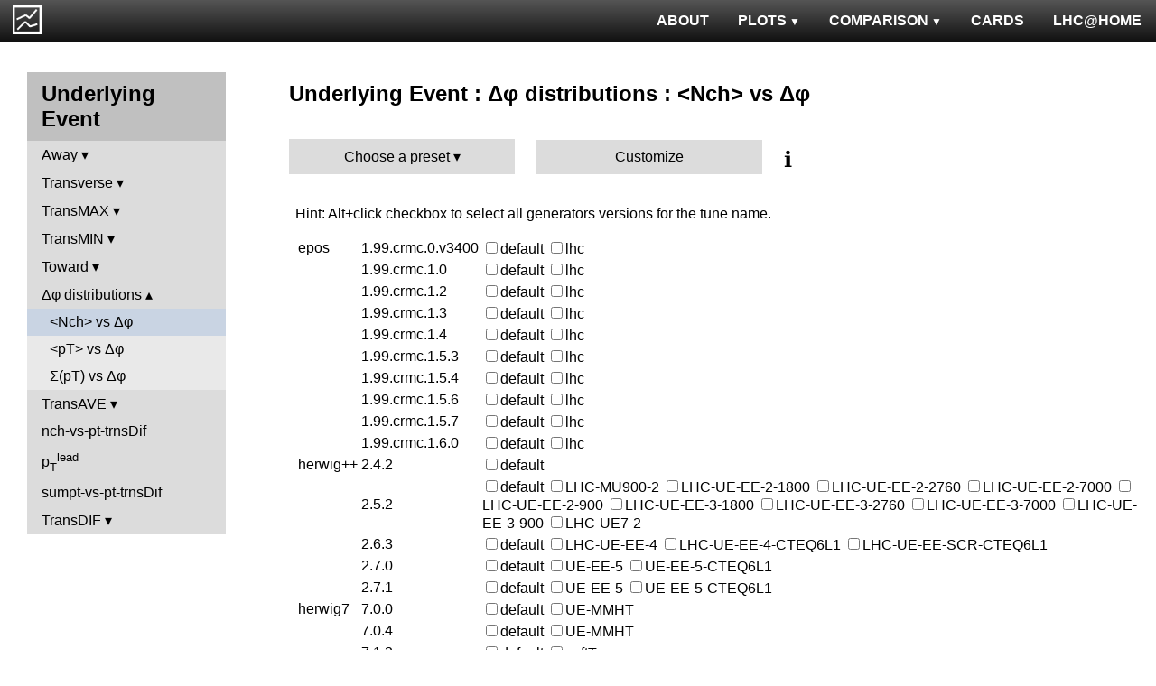

--- FILE ---
content_type: text/html; charset=UTF-8
request_url: http://mcplots.cern.ch/?query=plots,,ue,nch-vs-dphi,Custom,herwig%2B%2B~2.6.1a--1sherpa~1.4.2--1pythia6~6.427
body_size: 6558
content:
<!DOCTYPE html>
<html lang="en">

<head>
  <title>MCPLOTS</title>
  <link rel="shortcut icon" href="img/logo.png"/>
  <link rel="stylesheet" href="style.css">
  <script async src="mcplots.js"></script>
  <meta charset="utf-8">
  <meta name="viewport" content="width=device-width, initial-scale=1">
  <meta name="description" content="Online repository of distributions comparing High Energy Physics event generators to experimental data.">
</head>

<body>


<!-- Top navigation -->
<nav>
<ul>
  <li>
    <a href="https://lhcathome.web.cern.ch/projects/test4theory">LHC@HOME</a>
  </li>
  <li>
    <a href="?query=steering">CARDS</a>
  </li>
  <li class="dropdown">
    <a href="?query=allvalidations" class="dropbtn">COMPARISON<span class="triangle-down"> </span></a>
    <div class="dropdown-content">
      <a href="?query=validgen">Tunes</a>
      <a href="?query=valid">Generators</a>
    </div>
  </li>
  <li class="dropdown">
    <a href="?query=allplots,,,,Custom,herwig%2B%2B~2.6.1a--1sherpa~1.4.2--1pythia6~6.427" class="dropbtn">PLOTS<span class="triangle-down"> </span></a>
    <!-- <a href="?query=allplots" class="dropbtn">PLOTS</a>-->
    <div class="dropdown-content">
    <a href="?query=plots,,4l,,Custom,herwig%2B%2B~2.6.1a--1sherpa~1.4.2--1pythia6~6.427">4-lepton</a>
<a href="?query=plots,,bbbar,,Custom,herwig%2B%2B~2.6.1a--1sherpa~1.4.2--1pythia6~6.427">b<span style="text-decoration: overline">b</span></a>
<a href="?query=plots,,elastic,,Custom,herwig%2B%2B~2.6.1a--1sherpa~1.4.2--1pythia6~6.427">Elastic</a>
<a href="?query=plots,,heavyion-mb,,Custom,herwig%2B%2B~2.6.1a--1sherpa~1.4.2--1pythia6~6.427">Heavy Ion : minbias</a>
<a href="?query=plots,,jets,,Custom,herwig%2B%2B~2.6.1a--1sherpa~1.4.2--1pythia6~6.427">Jets</a>
<a href="?query=plots,,mb-inelastic,,Custom,herwig%2B%2B~2.6.1a--1sherpa~1.4.2--1pythia6~6.427">Soft QCD (inelastic)</a>
<a href="?query=plots,,mb-nsd,,Custom,herwig%2B%2B~2.6.1a--1sherpa~1.4.2--1pythia6~6.427">Soft QCD (nsd only)</a>
<a href="?query=plots,,softqcdall,,Custom,herwig%2B%2B~2.6.1a--1sherpa~1.4.2--1pythia6~6.427">Total &sigma;</a>
<a href="?query=plots,,t-tchan,,Custom,herwig%2B%2B~2.6.1a--1sherpa~1.4.2--1pythia6~6.427">Top (t-channel)</a>
<a href="?query=plots,,top,,Custom,herwig%2B%2B~2.6.1a--1sherpa~1.4.2--1pythia6~6.427">Top (all)</a>
<a href="?query=plots,,top-mc,,Custom,herwig%2B%2B~2.6.1a--1sherpa~1.4.2--1pythia6~6.427">Top (parton level)</a>
<a href="?query=plots,,ttbar,,Custom,herwig%2B%2B~2.6.1a--1sherpa~1.4.2--1pythia6~6.427">Top (t<span style="text-decoration: overline">t</span>)</a>
<a href="?query=plots,,ue,,Custom,herwig%2B%2B~2.6.1a--1sherpa~1.4.2--1pythia6~6.427">Underlying Event</a>
<a href="?query=plots,,w1j,,Custom,herwig%2B%2B~2.6.1a--1sherpa~1.4.2--1pythia6~6.427">W+Jet</a>
<a href="?query=plots,,winclusive,,Custom,herwig%2B%2B~2.6.1a--1sherpa~1.4.2--1pythia6~6.427">W</a>
<a href="?query=plots,,ww,,Custom,herwig%2B%2B~2.6.1a--1sherpa~1.4.2--1pythia6~6.427">WW</a>
<a href="?query=plots,,z1j,,Custom,herwig%2B%2B~2.6.1a--1sherpa~1.4.2--1pythia6~6.427">Z+Jet</a>
<a href="?query=plots,,zhad,,Custom,herwig%2B%2B~2.6.1a--1sherpa~1.4.2--1pythia6~6.427">ee : &gamma;*/Z (hadronic)</a>
<a href="?query=plots,,zinclusive,,Custom,herwig%2B%2B~2.6.1a--1sherpa~1.4.2--1pythia6~6.427">Z (Drell-Yan)</a>
    </div>
  </li>
  <li>
    <a href="?query=about&info=about">ABOUT</a>
  </li>
  <li id="logo">
    <a href="/"><img alt="mcplots logo" src="figs1/logo1.png"></a>
  </li>
</ul>
</nav>

<div class="leftside">
<div class="sidenav">
<h2>Underlying Event</h2>
<div>
<input  type="checkbox" id="Away">
<label for="Away">Away</label>
<ul>
<li><a  href="?query=plots,,ue,avgpt-vs-nch-away,Custom,herwig%2B%2B~2.6.1a--1sherpa~1.4.2--1pythia6~6.427">&lt;pT&gt; vs Nch</a></li>
<li><a  href="?query=plots,,ue,avgpt-vs-pt-away,Custom,herwig%2B%2B~2.6.1a--1sherpa~1.4.2--1pythia6~6.427">&lt;pT&gt; vs p<sub>T</sub><sup>lead</sup></a></li>
<li><a  href="?query=plots,,ue,nch-vs-pt-away,Custom,herwig%2B%2B~2.6.1a--1sherpa~1.4.2--1pythia6~6.427">&lt;Nch&gt; vs p<sub>T</sub><sup>lead</sup></a></li>
<li><a  href="?query=plots,,ue,sumpt-vs-pt-away,Custom,herwig%2B%2B~2.6.1a--1sherpa~1.4.2--1pythia6~6.427">&Sigma;(pT) vs p<sub>T</sub><sup>lead</sup></a></li>
</ul>
</div>
<div>
<input  type="checkbox" id="Transverse">
<label for="Transverse">Transverse</label>
<ul>
<li><a  href="?query=plots,,ue,avgpt-vs-nch-trns,Custom,herwig%2B%2B~2.6.1a--1sherpa~1.4.2--1pythia6~6.427">&lt;pT&gt; vs Nch</a></li>
<li><a  href="?query=plots,,ue,avgpt-vs-pt-trns,Custom,herwig%2B%2B~2.6.1a--1sherpa~1.4.2--1pythia6~6.427">&lt;pT&gt; vs p<sub>T</sub><sup>lead</sup></a></li>
<li><a  href="?query=plots,,ue,identified-vs-pt-trns,Custom,herwig%2B%2B~2.6.1a--1sherpa~1.4.2--1pythia6~6.427">Strange &lt;N&gt; vs p<sub>T</sub><sup>lead</sup></a></li>
<li><a  href="?query=plots,,ue,maxpt-vs-pt-trns,Custom,herwig%2B%2B~2.6.1a--1sherpa~1.4.2--1pythia6~6.427">Max(pT) vs p<sub>T</sub><sup>lead</sup></a></li>
<li><a  href="?query=plots,,ue,nch,Custom,herwig%2B%2B~2.6.1a--1sherpa~1.4.2--1pythia6~6.427">Nch</a></li>
<li><a  href="?query=plots,,ue,nch-vs-eta-trns,Custom,herwig%2B%2B~2.6.1a--1sherpa~1.4.2--1pythia6~6.427">&lt;Nch&gt; vs &eta;<sup>lead</sup></a></li>
<li><a  href="?query=plots,,ue,nch-vs-pt-trns,Custom,herwig%2B%2B~2.6.1a--1sherpa~1.4.2--1pythia6~6.427">&lt;Nch&gt; vs p<sub>T</sub><sup>lead</sup></a></li>
<li><a  href="?query=plots,,ue,pt-trns,Custom,herwig%2B%2B~2.6.1a--1sherpa~1.4.2--1pythia6~6.427">p<sub>T</sub> spectrum</a></li>
<li><a  href="?query=plots,,ue,stddev-nch-vs-pt-trns,Custom,herwig%2B%2B~2.6.1a--1sherpa~1.4.2--1pythia6~6.427">&sigma;(Nch) vs p<sub>T</sub><sup>lead</sup></a></li>
<li><a  href="?query=plots,,ue,stddev-sumpt-vs-pt-trns,Custom,herwig%2B%2B~2.6.1a--1sherpa~1.4.2--1pythia6~6.427">&sigma;(&Sigma;(pT)) vs p<sub>T</sub><sup>lead</sup></a></li>
<li><a  href="?query=plots,,ue,sumEt-trns,Custom,herwig%2B%2B~2.6.1a--1sherpa~1.4.2--1pythia6~6.427">&Sigma;(ET)</a></li>
<li><a  href="?query=plots,,ue,sumEt-vs-eta-trns,Custom,herwig%2B%2B~2.6.1a--1sherpa~1.4.2--1pythia6~6.427">&Sigma;(ET) vs &eta;</a></li>
<li><a  href="?query=plots,,ue,sumpt,Custom,herwig%2B%2B~2.6.1a--1sherpa~1.4.2--1pythia6~6.427">Scalar &Sigma;(p<sub>T</sub>)</a></li>
<li><a  href="?query=plots,,ue,sumpt-vs-eta-trns,Custom,herwig%2B%2B~2.6.1a--1sherpa~1.4.2--1pythia6~6.427">&Sigma;(pT) vs &eta;<sup>lead</sup></a></li>
<li><a  href="?query=plots,,ue,sumpt-vs-pt-trns,Custom,herwig%2B%2B~2.6.1a--1sherpa~1.4.2--1pythia6~6.427">&Sigma;(pT) vs p<sub>T</sub><sup>lead</sup></a></li>
<li><a  href="?query=plots,,ue,sumpt-vs-pt-trns.identified,Custom,herwig%2B%2B~2.6.1a--1sherpa~1.4.2--1pythia6~6.427">Strange &Sigma;(pT) vs p<sub>T</sub><sup>lead</sup></a></li>
</ul>
</div>
<div>
<input  type="checkbox" id="TransMAX">
<label for="TransMAX">TransMAX</label>
<ul>
<li><a  href="?query=plots,,ue,avgpt-vs-nch-trnsMax,Custom,herwig%2B%2B~2.6.1a--1sherpa~1.4.2--1pythia6~6.427">&lt;pT&gt; vs Nch</a></li>
<li><a  href="?query=plots,,ue,avgpt-vs-pt-trnsMax,Custom,herwig%2B%2B~2.6.1a--1sherpa~1.4.2--1pythia6~6.427">&lt;pT&gt; vs p<sub>T</sub><sup>lead</sup></a></li>
<li><a  href="?query=plots,,ue,nch-vs-pt-trnsMax,Custom,herwig%2B%2B~2.6.1a--1sherpa~1.4.2--1pythia6~6.427">&lt;Nch&gt; vs p<sub>T</sub><sup>lead</sup></a></li>
<li><a  href="?query=plots,,ue,sumpt-vs-pt-trnsMax,Custom,herwig%2B%2B~2.6.1a--1sherpa~1.4.2--1pythia6~6.427">&Sigma;(pT) vs p<sub>T</sub><sup>lead</sup></a></li>
</ul>
</div>
<div>
<input  type="checkbox" id="TransMIN">
<label for="TransMIN">TransMIN</label>
<ul>
<li><a  href="?query=plots,,ue,avgpt-vs-nch-trnsMin,Custom,herwig%2B%2B~2.6.1a--1sherpa~1.4.2--1pythia6~6.427">&lt;pT&gt; vs Nch</a></li>
<li><a  href="?query=plots,,ue,avgpt-vs-pt-trnsMin,Custom,herwig%2B%2B~2.6.1a--1sherpa~1.4.2--1pythia6~6.427">&lt;pT&gt; vs p<sub>T</sub><sup>lead</sup></a></li>
<li><a  href="?query=plots,,ue,nch-vs-pt-trnsMin,Custom,herwig%2B%2B~2.6.1a--1sherpa~1.4.2--1pythia6~6.427">&lt;Nch&gt; vs p<sub>T</sub><sup>lead</sup></a></li>
<li><a  href="?query=plots,,ue,sumpt-vs-pt-trnsMin,Custom,herwig%2B%2B~2.6.1a--1sherpa~1.4.2--1pythia6~6.427">&Sigma;(pT) vs p<sub>T</sub><sup>lead</sup></a></li>
</ul>
</div>
<div>
<input  type="checkbox" id="Toward">
<label for="Toward">Toward</label>
<ul>
<li><a  href="?query=plots,,ue,avgpt-vs-nch-twrd,Custom,herwig%2B%2B~2.6.1a--1sherpa~1.4.2--1pythia6~6.427">&lt;pT&gt; vs Nch</a></li>
<li><a  href="?query=plots,,ue,avgpt-vs-pt-twrd,Custom,herwig%2B%2B~2.6.1a--1sherpa~1.4.2--1pythia6~6.427">&lt;pT&gt; vs p<sub>T</sub><sup>lead</sup></a></li>
<li><a  href="?query=plots,,ue,nch-vs-pt-twrd,Custom,herwig%2B%2B~2.6.1a--1sherpa~1.4.2--1pythia6~6.427">&lt;Nch&gt; vs p<sub>T</sub><sup>lead</sup></a></li>
<li><a  href="?query=plots,,ue,sumpt-vs-pt-twrd,Custom,herwig%2B%2B~2.6.1a--1sherpa~1.4.2--1pythia6~6.427">&Sigma;(pT) vs p<sub>T</sub><sup>lead</sup></a></li>
</ul>
</div>
<div>
<input checked type="checkbox" id="&Delta;&phi; distributions">
<label for="&Delta;&phi; distributions">&Delta;&phi; distributions</label>
<ul>
<li><a class="active" href="?query=plots,,ue,nch-vs-dphi,Custom,herwig%2B%2B~2.6.1a--1sherpa~1.4.2--1pythia6~6.427">&lt;Nch&gt; vs &Delta;&phi;</a></li>
<li><a  href="?query=plots,,ue,pt-vs-dphi,Custom,herwig%2B%2B~2.6.1a--1sherpa~1.4.2--1pythia6~6.427">&lt;pT&gt; vs &Delta;&phi;</a></li>
<li><a  href="?query=plots,,ue,sumpt-vs-dphi,Custom,herwig%2B%2B~2.6.1a--1sherpa~1.4.2--1pythia6~6.427">&Sigma;(pT) vs &Delta;&phi;</a></li>
</ul>
</div>
<div>
<input  type="checkbox" id="TransAVE">
<label for="TransAVE">TransAVE</label>
<ul>
<li><a  href="?query=plots,,ue,nch-vs-pt-trnsAve,Custom,herwig%2B%2B~2.6.1a--1sherpa~1.4.2--1pythia6~6.427">&lt;Nch&gt; vs p<sub>T</sub><sup>lead</sup></a></li>
<li><a  href="?query=plots,,ue,sumpt-vs-pt-trnsAve,Custom,herwig%2B%2B~2.6.1a--1sherpa~1.4.2--1pythia6~6.427">&Sigma;(pT) vs p<sub>T</sub><sup>lead</sup></a></li>
</ul>
</div>
<a  href="?query=plots,,ue,nch-vs-pt-trnsDif,Custom,herwig%2B%2B~2.6.1a--1sherpa~1.4.2--1pythia6~6.427">nch-vs-pt-trnsDif</a>
<a  href="?query=plots,,ue,pt,Custom,herwig%2B%2B~2.6.1a--1sherpa~1.4.2--1pythia6~6.427">p<sub>T</sub><sup>lead</sup></a>
<a  href="?query=plots,,ue,sumpt-vs-pt-trnsDif,Custom,herwig%2B%2B~2.6.1a--1sherpa~1.4.2--1pythia6~6.427">sumpt-vs-pt-trnsDif</a>
<div>
<input  type="checkbox" id="TransDIF">
<label for="TransDIF">TransDIF</label>
<ul>
<li><a  href="?query=plots,,ue,nch-vs-pt-trnsDiff,Custom,herwig%2B%2B~2.6.1a--1sherpa~1.4.2--1pythia6~6.427">&lt;Nch&gt; vs p<sub>T</sub><sup>lead</sup></a></li>
<li><a  href="?query=plots,,ue,sumpt-vs-pt-trnsDiff,Custom,herwig%2B%2B~2.6.1a--1sherpa~1.4.2--1pythia6~6.427">&Sigma;(pT) vs p<sub>T</sub><sup>lead</sup></a></li>
</ul>
</div>
</div>
</div>

<div class="rightpage">
<h2 class="d2">Underlying Event : &Delta;&phi; distributions : &lt;Nch&gt; vs &Delta;&phi;</h2>

<div class="settings">
<ul class="gendropdown">
<li><a class="anbutton">Choose a preset</a>
<ul>
  <li><a class="genmenu" >General-Purpose MCs</a>
<ul>
  <li><a href="?query=plots,,ue,nch-vs-dphi,General-PurposeMCs.Main,herwig%2B%2B~2.6.1a--1sherpa~1.4.2--1pythia6~6.427" >Main</a></li>
  <li><a href="?query=plots,,ue,nch-vs-dphi,General-PurposeMCs.HerwigvsPythia,herwig%2B%2B~2.6.1a--1sherpa~1.4.2--1pythia6~6.427" >Herwig vs Pythia</a></li>
  <li><a href="?query=plots,,ue,nch-vs-dphi,General-PurposeMCs.Pythia6vs8,herwig%2B%2B~2.6.1a--1sherpa~1.4.2--1pythia6~6.427" >Pythia 6 vs 8</a></li>
  <li><a href="?query=plots,,ue,nch-vs-dphi,General-PurposeMCs.AllCppGenerators,herwig%2B%2B~2.6.1a--1sherpa~1.4.2--1pythia6~6.427" >All C++ Generators</a></li>
</ul>
</li>
  <li><a class="genmenu" >Soft-Inclusive MCs</a>
<ul>
  <li><a href="?query=plots,,ue,nch-vs-dphi,Soft-InclusiveMCs.Min-BiasTunes,herwig%2B%2B~2.6.1a--1sherpa~1.4.2--1pythia6~6.427" >Min-Bias Tunes</a></li>
  <li><a href="?query=plots,,ue,nch-vs-dphi,Soft-InclusiveMCs.UETunes,herwig%2B%2B~2.6.1a--1sherpa~1.4.2--1pythia6~6.427" >UE Tunes</a></li>
  <li><a href="?query=plots,,ue,nch-vs-dphi,Soft-InclusiveMCs.EPOSvsPythia,herwig%2B%2B~2.6.1a--1sherpa~1.4.2--1pythia6~6.427" >EPOS vs Pythia</a></li>
  <li><a href="?query=plots,,ue,nch-vs-dphi,Soft-InclusiveMCs.Pythia8,herwig%2B%2B~2.6.1a--1sherpa~1.4.2--1pythia6~6.427" >Pythia 8</a></li>
</ul>
</li>
  <li><a class="genmenu" >Matched/Merged MCs</a>
<ul>
  <li><a href="?query=plots,,ue,nch-vs-dphi,MatchedMergedMCs.Main,herwig%2B%2B~2.6.1a--1sherpa~1.4.2--1pythia6~6.427" >Main</a></li>
  <li><a href="?query=plots,,ue,nch-vs-dphi,MatchedMergedMCs.vsGPMCs,herwig%2B%2B~2.6.1a--1sherpa~1.4.2--1pythia6~6.427" >vs GPMCs</a></li>
  <li><a href="?query=plots,,ue,nch-vs-dphi,MatchedMergedMCs.Powheg-Box,herwig%2B%2B~2.6.1a--1sherpa~1.4.2--1pythia6~6.427" >Powheg-Box</a></li>
</ul>
</li>
  <li><a class="genmenu" >Herwig</a>
<ul>
  <li><a href="?query=plots,,ue,nch-vs-dphi,Herwig.Main,herwig%2B%2B~2.6.1a--1sherpa~1.4.2--1pythia6~6.427" >Main</a></li>
  <li><a href="?query=plots,,ue,nch-vs-dphi,Herwig.Herwigpp,herwig%2B%2B~2.6.1a--1sherpa~1.4.2--1pythia6~6.427" >Herwig++</a></li>
  <li><a href="?query=plots,,ue,nch-vs-dphi,Herwig.Powheg,herwig%2B%2B~2.6.1a--1sherpa~1.4.2--1pythia6~6.427" >Powheg</a></li>
  <li><a href="?query=plots,,ue,nch-vs-dphi,Herwig.Herwig7vsPythia,herwig%2B%2B~2.6.1a--1sherpa~1.4.2--1pythia6~6.427" >Herwig7 vs Pythia</a></li>
  <li><a href="?query=plots,,ue,nch-vs-dphi,Herwig.Herwig7vsSherpa,herwig%2B%2B~2.6.1a--1sherpa~1.4.2--1pythia6~6.427" >Herwig7 vs Sherpa</a></li>
</ul>
</li>
  <li><a class="genmenu" >Pythia 8</a>
<ul>
  <li><a href="?query=plots,,ue,nch-vs-dphi,Pythia8.Main,herwig%2B%2B~2.6.1a--1sherpa~1.4.2--1pythia6~6.427" >Main</a></li>
  <li><a href="?query=plots,,ue,nch-vs-dphi,Pythia8.A14,herwig%2B%2B~2.6.1a--1sherpa~1.4.2--1pythia6~6.427" >A14</a></li>
  <li><a href="?query=plots,,ue,nch-vs-dphi,Pythia8.AU2-PDFs,herwig%2B%2B~2.6.1a--1sherpa~1.4.2--1pythia6~6.427" >AU2-PDFs</a></li>
  <li><a href="?query=plots,,ue,nch-vs-dphi,Pythia8.Diffraction,herwig%2B%2B~2.6.1a--1sherpa~1.4.2--1pythia6~6.427" >Diffraction</a></li>
  <li><a href="?query=plots,,ue,nch-vs-dphi,Pythia8.LEP,herwig%2B%2B~2.6.1a--1sherpa~1.4.2--1pythia6~6.427" >LEP</a></li>
  <li><a href="?query=plots,,ue,nch-vs-dphi,Pythia8.RadVariations,herwig%2B%2B~2.6.1a--1sherpa~1.4.2--1pythia6~6.427" >Rad Variations</a></li>
  <li><a href="?query=plots,,ue,nch-vs-dphi,Pythia8.NoCR,herwig%2B%2B~2.6.1a--1sherpa~1.4.2--1pythia6~6.427" >No CR</a></li>
  <li><a href="?query=plots,,ue,nch-vs-dphi,Pythia8.4Cx,herwig%2B%2B~2.6.1a--1sherpa~1.4.2--1pythia6~6.427" >4Cx</a></li>
  <li><a href="?query=plots,,ue,nch-vs-dphi,Pythia8.Tevatron,herwig%2B%2B~2.6.1a--1sherpa~1.4.2--1pythia6~6.427" >Tevatron</a></li>
  <li><a href="?query=plots,,ue,nch-vs-dphi,Pythia8.Py8vsPy6,herwig%2B%2B~2.6.1a--1sherpa~1.4.2--1pythia6~6.427" >Py8 vs Py6</a></li>
  <li><a href="?query=plots,,ue,nch-vs-dphi,Pythia8.Py8vsHerwig,herwig%2B%2B~2.6.1a--1sherpa~1.4.2--1pythia6~6.427" >Py8 vs Herwig</a></li>
  <li><a href="?query=plots,,ue,nch-vs-dphi,Pythia8.Py8vsSherpa,herwig%2B%2B~2.6.1a--1sherpa~1.4.2--1pythia6~6.427" >Py8 vs Sherpa</a></li>
</ul>
</li>
  <li><a class="genmenu" >Pythia 6</a>
<ul>
  <li><a href="?query=plots,,ue,nch-vs-dphi,Pythia6.Main,herwig%2B%2B~2.6.1a--1sherpa~1.4.2--1pythia6~6.427" >Main</a></li>
  <li><a href="?query=plots,,ue,nch-vs-dphi,Pythia6.Py6vsPy8,herwig%2B%2B~2.6.1a--1sherpa~1.4.2--1pythia6~6.427" >Py6 vs Py8</a></li>
  <li><a href="?query=plots,,ue,nch-vs-dphi,Pythia6.P12-RadFrag,herwig%2B%2B~2.6.1a--1sherpa~1.4.2--1pythia6~6.427" >P12-RadFrag</a></li>
  <li><a href="?query=plots,,ue,nch-vs-dphi,Pythia6.P12-MpiCR,herwig%2B%2B~2.6.1a--1sherpa~1.4.2--1pythia6~6.427" >P12-MpiCR</a></li>
  <li><a href="?query=plots,,ue,nch-vs-dphi,Pythia6.AMBT2vsZ2,herwig%2B%2B~2.6.1a--1sherpa~1.4.2--1pythia6~6.427" >AMBT2 vs Z2</a></li>
  <li><a href="?query=plots,,ue,nch-vs-dphi,Pythia6.AUET2B-PDFs,herwig%2B%2B~2.6.1a--1sherpa~1.4.2--1pythia6~6.427" >AUET2B-PDFs</a></li>
  <li><a href="?query=plots,,ue,nch-vs-dphi,Pythia6.P12-PDFs,herwig%2B%2B~2.6.1a--1sherpa~1.4.2--1pythia6~6.427" >P12-PDFs</a></li>
  <li><a href="?query=plots,,ue,nch-vs-dphi,Pythia6.CTEQ6vsLOx,herwig%2B%2B~2.6.1a--1sherpa~1.4.2--1pythia6~6.427" >CTEQ6 vs LO*</a></li>
  <li><a href="?query=plots,,ue,nch-vs-dphi,Pythia6.IBKLOPDFs,herwig%2B%2B~2.6.1a--1sherpa~1.4.2--1pythia6~6.427" >IBK LOPDFs</a></li>
  <li><a href="?query=plots,,ue,nch-vs-dphi,Pythia6.IBKNLOPDFs,herwig%2B%2B~2.6.1a--1sherpa~1.4.2--1pythia6~6.427" >IBK NLOPDFs</a></li>
  <li><a href="?query=plots,,ue,nch-vs-dphi,Pythia6.PerugiaHistory,herwig%2B%2B~2.6.1a--1sherpa~1.4.2--1pythia6~6.427" >Perugia History</a></li>
  <li><a href="?query=plots,,ue,nch-vs-dphi,Pythia6.P11-All,herwig%2B%2B~2.6.1a--1sherpa~1.4.2--1pythia6~6.427" >P11-All</a></li>
  <li><a href="?query=plots,,ue,nch-vs-dphi,Pythia6.LHCtunes,herwig%2B%2B~2.6.1a--1sherpa~1.4.2--1pythia6~6.427" >LHC tunes</a></li>
  <li><a href="?query=plots,,ue,nch-vs-dphi,Pythia6.Tevatron,herwig%2B%2B~2.6.1a--1sherpa~1.4.2--1pythia6~6.427" >Tevatron</a></li>
  <li><a href="?query=plots,,ue,nch-vs-dphi,Pythia6.OldvsP12,herwig%2B%2B~2.6.1a--1sherpa~1.4.2--1pythia6~6.427" >Old vs P12</a></li>
</ul>
</li>
  <li><a class="genmenu" >Sherpa</a>
<ul>
  <li><a href="?query=plots,,ue,nch-vs-dphi,Sherpa.Main,herwig%2B%2B~2.6.1a--1sherpa~1.4.2--1pythia6~6.427" >Main</a></li>
  <li><a href="?query=plots,,ue,nch-vs-dphi,Sherpa.MatchingMerging,herwig%2B%2B~2.6.1a--1sherpa~1.4.2--1pythia6~6.427" >Matching/Merging</a></li>
</ul>
</li>
</ul>
</li>
</ul>

<div class="gendropdown">
  <a href="?query=plots,,ue,nch-vs-dphi,Custom,herwig%2B%2B~2.6.1a--1sherpa~1.4.2--1pythia6~6.427">Customize</a>
</div>

<div class="tooltip">
&#8505;&#65039;<span class="tooltiptext">Choose generators/versions/tunes to plot : either from a pre-defined preset (left button) or from all available MCs (right button)</span>
</div>

</div>

<table id="groups">
<tr>
  <td></td>
  <td>
<p class="hint">Hint: Alt+click checkbox to select all generators versions for the tune name.  <form id="custom" method="get">
  <input type=hidden name=query value="plots,,ue,nch-vs-dphi,Custom,herwig++~2.6.1a--1sherpa~1.4.2--1pythia6~6.427">
<table id="custommenu">
<tr>
<td>epos</td><td>1.99.crmc.0.v3400</td>
<td>
  <label><input type=checkbox onClick="customClick(event, this)" name=custom[] value="epos 1.99.crmc.0.v3400 default" ><span>default</span></label>
  <label><input type=checkbox onClick="customClick(event, this)" name=custom[] value="epos 1.99.crmc.0.v3400 lhc" ><span>lhc</span></label>
</td>
</tr>
<tr>
<td></td><td>1.99.crmc.1.0</td>
<td>
  <label><input type=checkbox onClick="customClick(event, this)" name=custom[] value="epos 1.99.crmc.1.0 default" ><span>default</span></label>
  <label><input type=checkbox onClick="customClick(event, this)" name=custom[] value="epos 1.99.crmc.1.0 lhc" ><span>lhc</span></label>
</td>
</tr>
<tr>
<td></td><td>1.99.crmc.1.2</td>
<td>
  <label><input type=checkbox onClick="customClick(event, this)" name=custom[] value="epos 1.99.crmc.1.2 default" ><span>default</span></label>
  <label><input type=checkbox onClick="customClick(event, this)" name=custom[] value="epos 1.99.crmc.1.2 lhc" ><span>lhc</span></label>
</td>
</tr>
<tr>
<td></td><td>1.99.crmc.1.3</td>
<td>
  <label><input type=checkbox onClick="customClick(event, this)" name=custom[] value="epos 1.99.crmc.1.3 default" ><span>default</span></label>
  <label><input type=checkbox onClick="customClick(event, this)" name=custom[] value="epos 1.99.crmc.1.3 lhc" ><span>lhc</span></label>
</td>
</tr>
<tr>
<td></td><td>1.99.crmc.1.4</td>
<td>
  <label><input type=checkbox onClick="customClick(event, this)" name=custom[] value="epos 1.99.crmc.1.4 default" ><span>default</span></label>
  <label><input type=checkbox onClick="customClick(event, this)" name=custom[] value="epos 1.99.crmc.1.4 lhc" ><span>lhc</span></label>
</td>
</tr>
<tr>
<td></td><td>1.99.crmc.1.5.3</td>
<td>
  <label><input type=checkbox onClick="customClick(event, this)" name=custom[] value="epos 1.99.crmc.1.5.3 default" ><span>default</span></label>
  <label><input type=checkbox onClick="customClick(event, this)" name=custom[] value="epos 1.99.crmc.1.5.3 lhc" ><span>lhc</span></label>
</td>
</tr>
<tr>
<td></td><td>1.99.crmc.1.5.4</td>
<td>
  <label><input type=checkbox onClick="customClick(event, this)" name=custom[] value="epos 1.99.crmc.1.5.4 default" ><span>default</span></label>
  <label><input type=checkbox onClick="customClick(event, this)" name=custom[] value="epos 1.99.crmc.1.5.4 lhc" ><span>lhc</span></label>
</td>
</tr>
<tr>
<td></td><td>1.99.crmc.1.5.6</td>
<td>
  <label><input type=checkbox onClick="customClick(event, this)" name=custom[] value="epos 1.99.crmc.1.5.6 default" ><span>default</span></label>
  <label><input type=checkbox onClick="customClick(event, this)" name=custom[] value="epos 1.99.crmc.1.5.6 lhc" ><span>lhc</span></label>
</td>
</tr>
<tr>
<td></td><td>1.99.crmc.1.5.7</td>
<td>
  <label><input type=checkbox onClick="customClick(event, this)" name=custom[] value="epos 1.99.crmc.1.5.7 default" ><span>default</span></label>
  <label><input type=checkbox onClick="customClick(event, this)" name=custom[] value="epos 1.99.crmc.1.5.7 lhc" ><span>lhc</span></label>
</td>
</tr>
<tr>
<td></td><td>1.99.crmc.1.6.0</td>
<td>
  <label><input type=checkbox onClick="customClick(event, this)" name=custom[] value="epos 1.99.crmc.1.6.0 default" ><span>default</span></label>
  <label><input type=checkbox onClick="customClick(event, this)" name=custom[] value="epos 1.99.crmc.1.6.0 lhc" ><span>lhc</span></label>
</td>
</tr>
<tr>
<td>herwig++</td><td>2.4.2</td>
<td>
  <label><input type=checkbox onClick="customClick(event, this)" name=custom[] value="herwig++ 2.4.2 default" ><span>default</span></label>
</td>
</tr>
<tr>
<td></td><td>2.5.2</td>
<td>
  <label><input type=checkbox onClick="customClick(event, this)" name=custom[] value="herwig++ 2.5.2 default" ><span>default</span></label>
  <label><input type=checkbox onClick="customClick(event, this)" name=custom[] value="herwig++ 2.5.2 LHC-MU900-2" ><span>LHC-MU900-2</span></label>
  <label><input type=checkbox onClick="customClick(event, this)" name=custom[] value="herwig++ 2.5.2 LHC-UE-EE-2-1800" ><span>LHC-UE-EE-2-1800</span></label>
  <label><input type=checkbox onClick="customClick(event, this)" name=custom[] value="herwig++ 2.5.2 LHC-UE-EE-2-2760" ><span>LHC-UE-EE-2-2760</span></label>
  <label><input type=checkbox onClick="customClick(event, this)" name=custom[] value="herwig++ 2.5.2 LHC-UE-EE-2-7000" ><span>LHC-UE-EE-2-7000</span></label>
  <label><input type=checkbox onClick="customClick(event, this)" name=custom[] value="herwig++ 2.5.2 LHC-UE-EE-2-900" ><span>LHC-UE-EE-2-900</span></label>
  <label><input type=checkbox onClick="customClick(event, this)" name=custom[] value="herwig++ 2.5.2 LHC-UE-EE-3-1800" ><span>LHC-UE-EE-3-1800</span></label>
  <label><input type=checkbox onClick="customClick(event, this)" name=custom[] value="herwig++ 2.5.2 LHC-UE-EE-3-2760" ><span>LHC-UE-EE-3-2760</span></label>
  <label><input type=checkbox onClick="customClick(event, this)" name=custom[] value="herwig++ 2.5.2 LHC-UE-EE-3-7000" ><span>LHC-UE-EE-3-7000</span></label>
  <label><input type=checkbox onClick="customClick(event, this)" name=custom[] value="herwig++ 2.5.2 LHC-UE-EE-3-900" ><span>LHC-UE-EE-3-900</span></label>
  <label><input type=checkbox onClick="customClick(event, this)" name=custom[] value="herwig++ 2.5.2 LHC-UE7-2" ><span>LHC-UE7-2</span></label>
</td>
</tr>
<tr>
<td></td><td>2.6.3</td>
<td>
  <label><input type=checkbox onClick="customClick(event, this)" name=custom[] value="herwig++ 2.6.3 default" ><span>default</span></label>
  <label><input type=checkbox onClick="customClick(event, this)" name=custom[] value="herwig++ 2.6.3 LHC-UE-EE-4" ><span>LHC-UE-EE-4</span></label>
  <label><input type=checkbox onClick="customClick(event, this)" name=custom[] value="herwig++ 2.6.3 LHC-UE-EE-4-CTEQ6L1" ><span>LHC-UE-EE-4-CTEQ6L1</span></label>
  <label><input type=checkbox onClick="customClick(event, this)" name=custom[] value="herwig++ 2.6.3 LHC-UE-EE-SCR-CTEQ6L1" ><span>LHC-UE-EE-SCR-CTEQ6L1</span></label>
</td>
</tr>
<tr>
<td></td><td>2.7.0</td>
<td>
  <label><input type=checkbox onClick="customClick(event, this)" name=custom[] value="herwig++ 2.7.0 default" ><span>default</span></label>
  <label><input type=checkbox onClick="customClick(event, this)" name=custom[] value="herwig++ 2.7.0 UE-EE-5" ><span>UE-EE-5</span></label>
  <label><input type=checkbox onClick="customClick(event, this)" name=custom[] value="herwig++ 2.7.0 UE-EE-5-CTEQ6L1" ><span>UE-EE-5-CTEQ6L1</span></label>
</td>
</tr>
<tr>
<td></td><td>2.7.1</td>
<td>
  <label><input type=checkbox onClick="customClick(event, this)" name=custom[] value="herwig++ 2.7.1 default" ><span>default</span></label>
  <label><input type=checkbox onClick="customClick(event, this)" name=custom[] value="herwig++ 2.7.1 UE-EE-5" ><span>UE-EE-5</span></label>
  <label><input type=checkbox onClick="customClick(event, this)" name=custom[] value="herwig++ 2.7.1 UE-EE-5-CTEQ6L1" ><span>UE-EE-5-CTEQ6L1</span></label>
</td>
</tr>
<tr>
<td>herwig7</td><td>7.0.0</td>
<td>
  <label><input type=checkbox onClick="customClick(event, this)" name=custom[] value="herwig7 7.0.0 default" ><span>default</span></label>
  <label><input type=checkbox onClick="customClick(event, this)" name=custom[] value="herwig7 7.0.0 UE-MMHT" ><span>UE-MMHT</span></label>
</td>
</tr>
<tr>
<td></td><td>7.0.4</td>
<td>
  <label><input type=checkbox onClick="customClick(event, this)" name=custom[] value="herwig7 7.0.4 default" ><span>default</span></label>
  <label><input type=checkbox onClick="customClick(event, this)" name=custom[] value="herwig7 7.0.4 UE-MMHT" ><span>UE-MMHT</span></label>
</td>
</tr>
<tr>
<td></td><td>7.1.3</td>
<td>
  <label><input type=checkbox onClick="customClick(event, this)" name=custom[] value="herwig7 7.1.3 default" ><span>default</span></label>
  <label><input type=checkbox onClick="customClick(event, this)" name=custom[] value="herwig7 7.1.3 softTune" ><span>softTune</span></label>
</td>
</tr>
<tr>
<td></td><td>7.1.6</td>
<td>
  <label><input type=checkbox onClick="customClick(event, this)" name=custom[] value="herwig7 7.1.6 default" ><span>default</span></label>
  <label><input type=checkbox onClick="customClick(event, this)" name=custom[] value="herwig7 7.1.6 softTune" ><span>softTune</span></label>
</td>
</tr>
<tr>
<td></td><td>7.2.0</td>
<td>
  <label><input type=checkbox onClick="customClick(event, this)" name=custom[] value="herwig7 7.2.0 default" ><span>default</span></label>
  <label><input type=checkbox onClick="customClick(event, this)" name=custom[] value="herwig7 7.2.0 softTune" ><span>softTune</span></label>
</td>
</tr>
<tr>
<td></td><td>7.2.1</td>
<td>
  <label><input type=checkbox onClick="customClick(event, this)" name=custom[] value="herwig7 7.2.1 default" ><span>default</span></label>
  <label><input type=checkbox onClick="customClick(event, this)" name=custom[] value="herwig7 7.2.1 softTune" ><span>softTune</span></label>
</td>
</tr>
<tr>
<td>pythia6</td><td>6.423</td>
<td>
  <label><input type=checkbox onClick="customClick(event, this)" name=custom[] value="pythia6 6.423 a" ><span>a</span></label>
  <label><input type=checkbox onClick="customClick(event, this)" name=custom[] value="pythia6 6.423 d6t" ><span>d6t</span></label>
  <label><input type=checkbox onClick="customClick(event, this)" name=custom[] value="pythia6 6.423 default" ><span>default</span></label>
  <label><input type=checkbox onClick="customClick(event, this)" name=custom[] value="pythia6 6.423 dw" ><span>dw</span></label>
  <label><input type=checkbox onClick="customClick(event, this)" name=custom[] value="pythia6 6.423 dwt" ><span>dwt</span></label>
  <label><input type=checkbox onClick="customClick(event, this)" name=custom[] value="pythia6 6.423 p0" ><span>p0</span></label>
  <label><input type=checkbox onClick="customClick(event, this)" name=custom[] value="pythia6 6.423 p2010" ><span>p2010</span></label>
  <label><input type=checkbox onClick="customClick(event, this)" name=custom[] value="pythia6 6.423 pro-q2o" ><span>pro-q2o</span></label>
</td>
</tr>
<tr>
<td></td><td>6.424</td>
<td>
  <label><input type=checkbox onClick="customClick(event, this)" name=custom[] value="pythia6 6.424 a" ><span>a</span></label>
  <label><input type=checkbox onClick="customClick(event, this)" name=custom[] value="pythia6 6.424 ambt1" ><span>ambt1</span></label>
  <label><input type=checkbox onClick="customClick(event, this)" name=custom[] value="pythia6 6.424 d6t" ><span>d6t</span></label>
  <label><input type=checkbox onClick="customClick(event, this)" name=custom[] value="pythia6 6.424 default" ><span>default</span></label>
  <label><input type=checkbox onClick="customClick(event, this)" name=custom[] value="pythia6 6.424 dw" ><span>dw</span></label>
  <label><input type=checkbox onClick="customClick(event, this)" name=custom[] value="pythia6 6.424 dwt" ><span>dwt</span></label>
  <label><input type=checkbox onClick="customClick(event, this)" name=custom[] value="pythia6 6.424 p0" ><span>p0</span></label>
  <label><input type=checkbox onClick="customClick(event, this)" name=custom[] value="pythia6 6.424 p2010" ><span>p2010</span></label>
  <label><input type=checkbox onClick="customClick(event, this)" name=custom[] value="pythia6 6.424 pro-q2o" ><span>pro-q2o</span></label>
  <label><input type=checkbox onClick="customClick(event, this)" name=custom[] value="pythia6 6.424 z1" ><span>z1</span></label>
</td>
</tr>
<tr>
<td></td><td>6.425</td>
<td>
  <label><input type=checkbox onClick="customClick(event, this)" name=custom[] value="pythia6 6.425 350" ><span>350</span></label>
  <label><input type=checkbox onClick="customClick(event, this)" name=custom[] value="pythia6 6.425 357" ><span>357</span></label>
  <label><input type=checkbox onClick="customClick(event, this)" name=custom[] value="pythia6 6.425 358" ><span>358</span></label>
  <label><input type=checkbox onClick="customClick(event, this)" name=custom[] value="pythia6 6.425 359" ><span>359</span></label>
  <label><input type=checkbox onClick="customClick(event, this)" name=custom[] value="pythia6 6.425 360" ><span>360</span></label>
  <label><input type=checkbox onClick="customClick(event, this)" name=custom[] value="pythia6 6.425 a" ><span>a</span></label>
  <label><input type=checkbox onClick="customClick(event, this)" name=custom[] value="pythia6 6.425 ambt1" ><span>ambt1</span></label>
  <label><input type=checkbox onClick="customClick(event, this)" name=custom[] value="pythia6 6.425 atlas-csc" ><span>atlas-csc</span></label>
  <label><input type=checkbox onClick="customClick(event, this)" name=custom[] value="pythia6 6.425 d6t" ><span>d6t</span></label>
  <label><input type=checkbox onClick="customClick(event, this)" name=custom[] value="pythia6 6.425 default" ><span>default</span></label>
  <label><input type=checkbox onClick="customClick(event, this)" name=custom[] value="pythia6 6.425 dw" ><span>dw</span></label>
  <label><input type=checkbox onClick="customClick(event, this)" name=custom[] value="pythia6 6.425 dwt" ><span>dwt</span></label>
  <label><input type=checkbox onClick="customClick(event, this)" name=custom[] value="pythia6 6.425 p0" ><span>p0</span></label>
  <label><input type=checkbox onClick="customClick(event, this)" name=custom[] value="pythia6 6.425 p2010" ><span>p2010</span></label>
  <label><input type=checkbox onClick="customClick(event, this)" name=custom[] value="pythia6 6.425 pro-q2o" ><span>pro-q2o</span></label>
  <label><input type=checkbox onClick="customClick(event, this)" name=custom[] value="pythia6 6.425 z1" ><span>z1</span></label>
  <label><input type=checkbox onClick="customClick(event, this)" name=custom[] value="pythia6 6.425 z1-lep" ><span>z1-lep</span></label>
  <label><input type=checkbox onClick="customClick(event, this)" name=custom[] value="pythia6 6.425 z2" ><span>z2</span></label>
  <label><input type=checkbox onClick="customClick(event, this)" name=custom[] value="pythia6 6.425 z2-lep" ><span>z2-lep</span></label>
</td>
</tr>
<tr>
<td></td><td>6.426</td>
<td>
  <label><input type=checkbox onClick="customClick(event, this)" name=custom[] value="pythia6 6.426 350" ><span>350</span></label>
  <label><input type=checkbox onClick="customClick(event, this)" name=custom[] value="pythia6 6.426 357" ><span>357</span></label>
  <label><input type=checkbox onClick="customClick(event, this)" name=custom[] value="pythia6 6.426 358" ><span>358</span></label>
  <label><input type=checkbox onClick="customClick(event, this)" name=custom[] value="pythia6 6.426 359" ><span>359</span></label>
  <label><input type=checkbox onClick="customClick(event, this)" name=custom[] value="pythia6 6.426 360" ><span>360</span></label>
  <label><input type=checkbox onClick="customClick(event, this)" name=custom[] value="pythia6 6.426 a" ><span>a</span></label>
  <label><input type=checkbox onClick="customClick(event, this)" name=custom[] value="pythia6 6.426 ambt1" ><span>ambt1</span></label>
  <label><input type=checkbox onClick="customClick(event, this)" name=custom[] value="pythia6 6.426 atlas-csc" ><span>atlas-csc</span></label>
  <label><input type=checkbox onClick="customClick(event, this)" name=custom[] value="pythia6 6.426 d6t" ><span>d6t</span></label>
  <label><input type=checkbox onClick="customClick(event, this)" name=custom[] value="pythia6 6.426 default" ><span>default</span></label>
  <label><input type=checkbox onClick="customClick(event, this)" name=custom[] value="pythia6 6.426 dw" ><span>dw</span></label>
  <label><input type=checkbox onClick="customClick(event, this)" name=custom[] value="pythia6 6.426 dwt" ><span>dwt</span></label>
  <label><input type=checkbox onClick="customClick(event, this)" name=custom[] value="pythia6 6.426 p0" ><span>p0</span></label>
  <label><input type=checkbox onClick="customClick(event, this)" name=custom[] value="pythia6 6.426 p2010" ><span>p2010</span></label>
  <label><input type=checkbox onClick="customClick(event, this)" name=custom[] value="pythia6 6.426 pro-q2o" ><span>pro-q2o</span></label>
  <label><input type=checkbox onClick="customClick(event, this)" name=custom[] value="pythia6 6.426 z1" ><span>z1</span></label>
  <label><input type=checkbox onClick="customClick(event, this)" name=custom[] value="pythia6 6.426 z1-lep" ><span>z1-lep</span></label>
  <label><input type=checkbox onClick="customClick(event, this)" name=custom[] value="pythia6 6.426 z2" ><span>z2</span></label>
  <label><input type=checkbox onClick="customClick(event, this)" name=custom[] value="pythia6 6.426 z2-lep" ><span>z2-lep</span></label>
</td>
</tr>
<tr>
<td></td><td>6.427</td>
<td>
  <label><input type=checkbox onClick="customClick(event, this)" name=custom[] value="pythia6 6.427 345" ><span>345</span></label>
  <label><input type=checkbox onClick="customClick(event, this)" name=custom[] value="pythia6 6.427 346" ><span>346</span></label>
  <label><input type=checkbox onClick="customClick(event, this)" name=custom[] value="pythia6 6.427 347" ><span>347</span></label>
  <label><input type=checkbox onClick="customClick(event, this)" name=custom[] value="pythia6 6.427 348" ><span>348</span></label>
  <label><input type=checkbox onClick="customClick(event, this)" name=custom[] value="pythia6 6.427 349" ><span>349</span></label>
  <label><input type=checkbox onClick="customClick(event, this)" name=custom[] value="pythia6 6.427 350" ><span>350</span></label>
  <label><input type=checkbox onClick="customClick(event, this)" name=custom[] value="pythia6 6.427 357" ><span>357</span></label>
  <label><input type=checkbox onClick="customClick(event, this)" name=custom[] value="pythia6 6.427 358" ><span>358</span></label>
  <label><input type=checkbox onClick="customClick(event, this)" name=custom[] value="pythia6 6.427 359" ><span>359</span></label>
  <label><input type=checkbox onClick="customClick(event, this)" name=custom[] value="pythia6 6.427 360" ><span>360</span></label>
  <label><input type=checkbox onClick="customClick(event, this)" name=custom[] value="pythia6 6.427 361" ><span>361</span></label>
  <label><input type=checkbox onClick="customClick(event, this)" name=custom[] value="pythia6 6.427 362" ><span>362</span></label>
  <label><input type=checkbox onClick="customClick(event, this)" name=custom[] value="pythia6 6.427 363" ><span>363</span></label>
  <label><input type=checkbox onClick="customClick(event, this)" name=custom[] value="pythia6 6.427 364" ><span>364</span></label>
  <label><input type=checkbox onClick="customClick(event, this)" name=custom[] value="pythia6 6.427 365" ><span>365</span></label>
  <label><input type=checkbox onClick="customClick(event, this)" name=custom[] value="pythia6 6.427 370" ><span>370</span></label>
  <label><input type=checkbox onClick="customClick(event, this)" name=custom[] value="pythia6 6.427 371" ><span>371</span></label>
  <label><input type=checkbox onClick="customClick(event, this)" name=custom[] value="pythia6 6.427 372" ><span>372</span></label>
  <label><input type=checkbox onClick="customClick(event, this)" name=custom[] value="pythia6 6.427 373" ><span>373</span></label>
  <label><input type=checkbox onClick="customClick(event, this)" name=custom[] value="pythia6 6.427 374" ><span>374</span></label>
  <label><input type=checkbox onClick="customClick(event, this)" name=custom[] value="pythia6 6.427 375" ><span>375</span></label>
  <label><input type=checkbox onClick="customClick(event, this)" name=custom[] value="pythia6 6.427 376" ><span>376</span></label>
  <label><input type=checkbox onClick="customClick(event, this)" name=custom[] value="pythia6 6.427 377" ><span>377</span></label>
  <label><input type=checkbox onClick="customClick(event, this)" name=custom[] value="pythia6 6.427 378" ><span>378</span></label>
  <label><input type=checkbox onClick="customClick(event, this)" name=custom[] value="pythia6 6.427 379" ><span>379</span></label>
  <label><input type=checkbox onClick="customClick(event, this)" name=custom[] value="pythia6 6.427 a" ><span>a</span></label>
  <label><input type=checkbox onClick="customClick(event, this)" name=custom[] value="pythia6 6.427 ambt1" ><span>ambt1</span></label>
  <label><input type=checkbox onClick="customClick(event, this)" name=custom[] value="pythia6 6.427 atlas-csc" ><span>atlas-csc</span></label>
  <label><input type=checkbox onClick="customClick(event, this)" name=custom[] value="pythia6 6.427 d6t" ><span>d6t</span></label>
  <label><input type=checkbox onClick="customClick(event, this)" name=custom[] value="pythia6 6.427 default" ><span>default</span></label>
  <label><input type=checkbox onClick="customClick(event, this)" name=custom[] value="pythia6 6.427 dw" ><span>dw</span></label>
  <label><input type=checkbox onClick="customClick(event, this)" name=custom[] value="pythia6 6.427 dwt" ><span>dwt</span></label>
  <label><input type=checkbox onClick="customClick(event, this)" name=custom[] value="pythia6 6.427 p0" ><span>p0</span></label>
  <label><input type=checkbox onClick="customClick(event, this)" name=custom[] value="pythia6 6.427 p2010" ><span>p2010</span></label>
  <label><input type=checkbox onClick="customClick(event, this)" name=custom[] value="pythia6 6.427 pro-q2o" ><span>pro-q2o</span></label>
  <label><input type=checkbox onClick="customClick(event, this)" name=custom[] value="pythia6 6.427 z1" ><span>z1</span></label>
  <label><input type=checkbox onClick="customClick(event, this)" name=custom[] value="pythia6 6.427 z1-lep" ><span>z1-lep</span></label>
  <label><input type=checkbox onClick="customClick(event, this)" name=custom[] value="pythia6 6.427 z2" ><span>z2</span></label>
  <label><input type=checkbox onClick="customClick(event, this)" name=custom[] value="pythia6 6.427 z2-lep" ><span>z2-lep</span></label>
</td>
</tr>
<tr>
<td></td><td>6.428</td>
<td>
  <label><input type=checkbox onClick="customClick(event, this)" name=custom[] value="pythia6 6.428 345" ><span>345</span></label>
  <label><input type=checkbox onClick="customClick(event, this)" name=custom[] value="pythia6 6.428 346" ><span>346</span></label>
  <label><input type=checkbox onClick="customClick(event, this)" name=custom[] value="pythia6 6.428 347" ><span>347</span></label>
  <label><input type=checkbox onClick="customClick(event, this)" name=custom[] value="pythia6 6.428 348" ><span>348</span></label>
  <label><input type=checkbox onClick="customClick(event, this)" name=custom[] value="pythia6 6.428 349" ><span>349</span></label>
  <label><input type=checkbox onClick="customClick(event, this)" name=custom[] value="pythia6 6.428 350" ><span>350</span></label>
  <label><input type=checkbox onClick="customClick(event, this)" name=custom[] value="pythia6 6.428 357" ><span>357</span></label>
  <label><input type=checkbox onClick="customClick(event, this)" name=custom[] value="pythia6 6.428 358" ><span>358</span></label>
  <label><input type=checkbox onClick="customClick(event, this)" name=custom[] value="pythia6 6.428 359" ><span>359</span></label>
  <label><input type=checkbox onClick="customClick(event, this)" name=custom[] value="pythia6 6.428 360" ><span>360</span></label>
  <label><input type=checkbox onClick="customClick(event, this)" name=custom[] value="pythia6 6.428 361" ><span>361</span></label>
  <label><input type=checkbox onClick="customClick(event, this)" name=custom[] value="pythia6 6.428 362" ><span>362</span></label>
  <label><input type=checkbox onClick="customClick(event, this)" name=custom[] value="pythia6 6.428 363" ><span>363</span></label>
  <label><input type=checkbox onClick="customClick(event, this)" name=custom[] value="pythia6 6.428 364" ><span>364</span></label>
  <label><input type=checkbox onClick="customClick(event, this)" name=custom[] value="pythia6 6.428 365" ><span>365</span></label>
  <label><input type=checkbox onClick="customClick(event, this)" name=custom[] value="pythia6 6.428 370" ><span>370</span></label>
  <label><input type=checkbox onClick="customClick(event, this)" name=custom[] value="pythia6 6.428 371" ><span>371</span></label>
  <label><input type=checkbox onClick="customClick(event, this)" name=custom[] value="pythia6 6.428 372" ><span>372</span></label>
  <label><input type=checkbox onClick="customClick(event, this)" name=custom[] value="pythia6 6.428 373" ><span>373</span></label>
  <label><input type=checkbox onClick="customClick(event, this)" name=custom[] value="pythia6 6.428 374" ><span>374</span></label>
  <label><input type=checkbox onClick="customClick(event, this)" name=custom[] value="pythia6 6.428 375" ><span>375</span></label>
  <label><input type=checkbox onClick="customClick(event, this)" name=custom[] value="pythia6 6.428 376" ><span>376</span></label>
  <label><input type=checkbox onClick="customClick(event, this)" name=custom[] value="pythia6 6.428 377" ><span>377</span></label>
  <label><input type=checkbox onClick="customClick(event, this)" name=custom[] value="pythia6 6.428 378" ><span>378</span></label>
  <label><input type=checkbox onClick="customClick(event, this)" name=custom[] value="pythia6 6.428 379" ><span>379</span></label>
  <label><input type=checkbox onClick="customClick(event, this)" name=custom[] value="pythia6 6.428 380" ><span>380</span></label>
  <label><input type=checkbox onClick="customClick(event, this)" name=custom[] value="pythia6 6.428 381" ><span>381</span></label>
  <label><input type=checkbox onClick="customClick(event, this)" name=custom[] value="pythia6 6.428 382" ><span>382</span></label>
  <label><input type=checkbox onClick="customClick(event, this)" name=custom[] value="pythia6 6.428 383" ><span>383</span></label>
  <label><input type=checkbox onClick="customClick(event, this)" name=custom[] value="pythia6 6.428 390" ><span>390</span></label>
  <label><input type=checkbox onClick="customClick(event, this)" name=custom[] value="pythia6 6.428 391" ><span>391</span></label>
  <label><input type=checkbox onClick="customClick(event, this)" name=custom[] value="pythia6 6.428 392" ><span>392</span></label>
  <label><input type=checkbox onClick="customClick(event, this)" name=custom[] value="pythia6 6.428 393" ><span>393</span></label>
  <label><input type=checkbox onClick="customClick(event, this)" name=custom[] value="pythia6 6.428 394" ><span>394</span></label>
  <label><input type=checkbox onClick="customClick(event, this)" name=custom[] value="pythia6 6.428 395" ><span>395</span></label>
  <label><input type=checkbox onClick="customClick(event, this)" name=custom[] value="pythia6 6.428 396" ><span>396</span></label>
  <label><input type=checkbox onClick="customClick(event, this)" name=custom[] value="pythia6 6.428 397" ><span>397</span></label>
  <label><input type=checkbox onClick="customClick(event, this)" name=custom[] value="pythia6 6.428 398" ><span>398</span></label>
  <label><input type=checkbox onClick="customClick(event, this)" name=custom[] value="pythia6 6.428 a" ><span>a</span></label>
  <label><input type=checkbox onClick="customClick(event, this)" name=custom[] value="pythia6 6.428 ambt1" ><span>ambt1</span></label>
  <label><input type=checkbox onClick="customClick(event, this)" name=custom[] value="pythia6 6.428 atlas-csc" ><span>atlas-csc</span></label>
  <label><input type=checkbox onClick="customClick(event, this)" name=custom[] value="pythia6 6.428 d6t" ><span>d6t</span></label>
  <label><input type=checkbox onClick="customClick(event, this)" name=custom[] value="pythia6 6.428 default" ><span>default</span></label>
  <label><input type=checkbox onClick="customClick(event, this)" name=custom[] value="pythia6 6.428 dw" ><span>dw</span></label>
  <label><input type=checkbox onClick="customClick(event, this)" name=custom[] value="pythia6 6.428 dwt" ><span>dwt</span></label>
  <label><input type=checkbox onClick="customClick(event, this)" name=custom[] value="pythia6 6.428 p0" ><span>p0</span></label>
  <label><input type=checkbox onClick="customClick(event, this)" name=custom[] value="pythia6 6.428 p2010" ><span>p2010</span></label>
  <label><input type=checkbox onClick="customClick(event, this)" name=custom[] value="pythia6 6.428 pro-q2o" ><span>pro-q2o</span></label>
  <label><input type=checkbox onClick="customClick(event, this)" name=custom[] value="pythia6 6.428 z1" ><span>z1</span></label>
  <label><input type=checkbox onClick="customClick(event, this)" name=custom[] value="pythia6 6.428 z1-lep" ><span>z1-lep</span></label>
  <label><input type=checkbox onClick="customClick(event, this)" name=custom[] value="pythia6 6.428 z2" ><span>z2</span></label>
  <label><input type=checkbox onClick="customClick(event, this)" name=custom[] value="pythia6 6.428 z2-lep" ><span>z2-lep</span></label>
</td>
</tr>
<tr>
<td>pythia8</td><td>8.108</td>
<td>
  <label><input type=checkbox onClick="customClick(event, this)" name=custom[] value="pythia8 8.108 default" ><span>default</span></label>
</td>
</tr>
<tr>
<td></td><td>8.130</td>
<td>
  <label><input type=checkbox onClick="customClick(event, this)" name=custom[] value="pythia8 8.130 default" ><span>default</span></label>
</td>
</tr>
<tr>
<td></td><td>8.135</td>
<td>
  <label><input type=checkbox onClick="customClick(event, this)" name=custom[] value="pythia8 8.135 default" ><span>default</span></label>
</td>
</tr>
<tr>
<td></td><td>8.150</td>
<td>
  <label><input type=checkbox onClick="customClick(event, this)" name=custom[] value="pythia8 8.150 default" ><span>default</span></label>
</td>
</tr>
<tr>
<td></td><td>8.165</td>
<td>
  <label><input type=checkbox onClick="customClick(event, this)" name=custom[] value="pythia8 8.165 default" ><span>default</span></label>
  <label><input type=checkbox onClick="customClick(event, this)" name=custom[] value="pythia8 8.165 tune-4cx" ><span>tune-4cx</span></label>
  <label><input type=checkbox onClick="customClick(event, this)" name=custom[] value="pythia8 8.165 tune-A2" ><span>tune-A2</span></label>
</td>
</tr>
<tr>
<td></td><td>8.186</td>
<td>
  <label><input type=checkbox onClick="customClick(event, this)" name=custom[] value="pythia8 8.186 default" ><span>default</span></label>
  <label><input type=checkbox onClick="customClick(event, this)" name=custom[] value="pythia8 8.186 default-CD" ><span>default-CD</span></label>
  <label><input type=checkbox onClick="customClick(event, this)" name=custom[] value="pythia8 8.186 default-DL" ><span>default-DL</span></label>
  <label><input type=checkbox onClick="customClick(event, this)" name=custom[] value="pythia8 8.186 default-MBR" ><span>default-MBR</span></label>
  <label><input type=checkbox onClick="customClick(event, this)" name=custom[] value="pythia8 8.186 default-noCR" ><span>default-noCR</span></label>
  <label><input type=checkbox onClick="customClick(event, this)" name=custom[] value="pythia8 8.186 default-noFsr" ><span>default-noFsr</span></label>
  <label><input type=checkbox onClick="customClick(event, this)" name=custom[] value="pythia8 8.186 default-noRap" ><span>default-noRap</span></label>
  <label><input type=checkbox onClick="customClick(event, this)" name=custom[] value="pythia8 8.186 tune-2c" ><span>tune-2c</span></label>
  <label><input type=checkbox onClick="customClick(event, this)" name=custom[] value="pythia8 8.186 tune-2m" ><span>tune-2m</span></label>
  <label><input type=checkbox onClick="customClick(event, this)" name=custom[] value="pythia8 8.186 tune-4c" ><span>tune-4c</span></label>
  <label><input type=checkbox onClick="customClick(event, this)" name=custom[] value="pythia8 8.186 tune-4cx" ><span>tune-4cx</span></label>
  <label><input type=checkbox onClick="customClick(event, this)" name=custom[] value="pythia8 8.186 tune-A2" ><span>tune-A2</span></label>
  <label><input type=checkbox onClick="customClick(event, this)" name=custom[] value="pythia8 8.186 tune-monash13" ><span>tune-monash13</span></label>
</td>
</tr>
<tr>
<td></td><td>8.201</td>
<td>
  <label><input type=checkbox onClick="customClick(event, this)" name=custom[] value="pythia8 8.201 default" ><span>default</span></label>
  <label><input type=checkbox onClick="customClick(event, this)" name=custom[] value="pythia8 8.201 default-CD" ><span>default-CD</span></label>
  <label><input type=checkbox onClick="customClick(event, this)" name=custom[] value="pythia8 8.201 default-noCR" ><span>default-noCR</span></label>
  <label><input type=checkbox onClick="customClick(event, this)" name=custom[] value="pythia8 8.201 default-noFsr" ><span>default-noFsr</span></label>
  <label><input type=checkbox onClick="customClick(event, this)" name=custom[] value="pythia8 8.201 default-noRap" ><span>default-noRap</span></label>
</td>
</tr>
<tr>
<td></td><td>8.210</td>
<td>
  <label><input type=checkbox onClick="customClick(event, this)" name=custom[] value="pythia8 8.210 default" ><span>default</span></label>
  <label><input type=checkbox onClick="customClick(event, this)" name=custom[] value="pythia8 8.210 default-CD" ><span>default-CD</span></label>
  <label><input type=checkbox onClick="customClick(event, this)" name=custom[] value="pythia8 8.210 default-DL" ><span>default-DL</span></label>
  <label><input type=checkbox onClick="customClick(event, this)" name=custom[] value="pythia8 8.210 default-MBR" ><span>default-MBR</span></label>
  <label><input type=checkbox onClick="customClick(event, this)" name=custom[] value="pythia8 8.210 default-noCR" ><span>default-noCR</span></label>
  <label><input type=checkbox onClick="customClick(event, this)" name=custom[] value="pythia8 8.210 default-noFsr" ><span>default-noFsr</span></label>
  <label><input type=checkbox onClick="customClick(event, this)" name=custom[] value="pythia8 8.210 default-noRap" ><span>default-noRap</span></label>
</td>
</tr>
<tr>
<td></td><td>8.230</td>
<td>
  <label><input type=checkbox onClick="customClick(event, this)" name=custom[] value="pythia8 8.230 CP1-CR1" ><span>CP1-CR1</span></label>
  <label><input type=checkbox onClick="customClick(event, this)" name=custom[] value="pythia8 8.230 CP1-CR2" ><span>CP1-CR2</span></label>
  <label><input type=checkbox onClick="customClick(event, this)" name=custom[] value="pythia8 8.230 CP2-CR1" ><span>CP2-CR1</span></label>
  <label><input type=checkbox onClick="customClick(event, this)" name=custom[] value="pythia8 8.230 CP2-CR2" ><span>CP2-CR2</span></label>
  <label><input type=checkbox onClick="customClick(event, this)" name=custom[] value="pythia8 8.230 CP5" ><span>CP5</span></label>
  <label><input type=checkbox onClick="customClick(event, this)" name=custom[] value="pythia8 8.230 CP5-CR1" ><span>CP5-CR1</span></label>
  <label><input type=checkbox onClick="customClick(event, this)" name=custom[] value="pythia8 8.230 CP5-CR2" ><span>CP5-CR2</span></label>
  <label><input type=checkbox onClick="customClick(event, this)" name=custom[] value="pythia8 8.230 default" ><span>default</span></label>
  <label><input type=checkbox onClick="customClick(event, this)" name=custom[] value="pythia8 8.230 default-CD" ><span>default-CD</span></label>
  <label><input type=checkbox onClick="customClick(event, this)" name=custom[] value="pythia8 8.230 default-DL" ><span>default-DL</span></label>
  <label><input type=checkbox onClick="customClick(event, this)" name=custom[] value="pythia8 8.230 default-MBR" ><span>default-MBR</span></label>
  <label><input type=checkbox onClick="customClick(event, this)" name=custom[] value="pythia8 8.230 default-noCR" ><span>default-noCR</span></label>
  <label><input type=checkbox onClick="customClick(event, this)" name=custom[] value="pythia8 8.230 default-noFsr" ><span>default-noFsr</span></label>
  <label><input type=checkbox onClick="customClick(event, this)" name=custom[] value="pythia8 8.230 default-noRap" ><span>default-noRap</span></label>
  <label><input type=checkbox onClick="customClick(event, this)" name=custom[] value="pythia8 8.230 qcdcr0" ><span>qcdcr0</span></label>
  <label><input type=checkbox onClick="customClick(event, this)" name=custom[] value="pythia8 8.230 qcdcr2" ><span>qcdcr2</span></label>
  <label><input type=checkbox onClick="customClick(event, this)" name=custom[] value="pythia8 8.230 tune-2c" ><span>tune-2c</span></label>
  <label><input type=checkbox onClick="customClick(event, this)" name=custom[] value="pythia8 8.230 tune-2m" ><span>tune-2m</span></label>
  <label><input type=checkbox onClick="customClick(event, this)" name=custom[] value="pythia8 8.230 tune-4c" ><span>tune-4c</span></label>
  <label><input type=checkbox onClick="customClick(event, this)" name=custom[] value="pythia8 8.230 tune-4cx" ><span>tune-4cx</span></label>
  <label><input type=checkbox onClick="customClick(event, this)" name=custom[] value="pythia8 8.230 tune-A14-CTEQL1" ><span>tune-A14-CTEQL1</span></label>
  <label><input type=checkbox onClick="customClick(event, this)" name=custom[] value="pythia8 8.230 tune-A14-MSTW2008LO" ><span>tune-A14-MSTW2008LO</span></label>
  <label><input type=checkbox onClick="customClick(event, this)" name=custom[] value="pythia8 8.230 tune-A14-NNPDF2.3LO" ><span>tune-A14-NNPDF2.3LO</span></label>
  <label><input type=checkbox onClick="customClick(event, this)" name=custom[] value="pythia8 8.230 tune-A2" ><span>tune-A2</span></label>
  <label><input type=checkbox onClick="customClick(event, this)" name=custom[] value="pythia8 8.230 tune-A2m" ><span>tune-A2m</span></label>
  <label><input type=checkbox onClick="customClick(event, this)" name=custom[] value="pythia8 8.230 tune-AU2" ><span>tune-AU2</span></label>
  <label><input type=checkbox onClick="customClick(event, this)" name=custom[] value="pythia8 8.230 tune-AU2ct10" ><span>tune-AU2ct10</span></label>
  <label><input type=checkbox onClick="customClick(event, this)" name=custom[] value="pythia8 8.230 tune-AU2lox" ><span>tune-AU2lox</span></label>
  <label><input type=checkbox onClick="customClick(event, this)" name=custom[] value="pythia8 8.230 tune-AU2loxx" ><span>tune-AU2loxx</span></label>
  <label><input type=checkbox onClick="customClick(event, this)" name=custom[] value="pythia8 8.230 tune-AU2m" ><span>tune-AU2m</span></label>
  <label><input type=checkbox onClick="customClick(event, this)" name=custom[] value="pythia8 8.230 tune-AZ" ><span>tune-AZ</span></label>
  <label><input type=checkbox onClick="customClick(event, this)" name=custom[] value="pythia8 8.230 tune-CUETP8S1" ><span>tune-CUETP8S1</span></label>
  <label><input type=checkbox onClick="customClick(event, this)" name=custom[] value="pythia8 8.230 tune-monash13" ><span>tune-monash13</span></label>
  <label><input type=checkbox onClick="customClick(event, this)" name=custom[] value="pythia8 8.230 tune-monashstar" ><span>tune-monashstar</span></label>
</td>
</tr>
<tr>
<td></td><td>8.235</td>
<td>
  <label><input type=checkbox onClick="customClick(event, this)" name=custom[] value="pythia8 8.235 CP1-CR1" ><span>CP1-CR1</span></label>
  <label><input type=checkbox onClick="customClick(event, this)" name=custom[] value="pythia8 8.235 CP1-CR2" ><span>CP1-CR2</span></label>
  <label><input type=checkbox onClick="customClick(event, this)" name=custom[] value="pythia8 8.235 CP2-CR1" ><span>CP2-CR1</span></label>
  <label><input type=checkbox onClick="customClick(event, this)" name=custom[] value="pythia8 8.235 CP2-CR2" ><span>CP2-CR2</span></label>
  <label><input type=checkbox onClick="customClick(event, this)" name=custom[] value="pythia8 8.235 CP5" ><span>CP5</span></label>
  <label><input type=checkbox onClick="customClick(event, this)" name=custom[] value="pythia8 8.235 CP5-CR1" ><span>CP5-CR1</span></label>
  <label><input type=checkbox onClick="customClick(event, this)" name=custom[] value="pythia8 8.235 CP5-CR2" ><span>CP5-CR2</span></label>
  <label><input type=checkbox onClick="customClick(event, this)" name=custom[] value="pythia8 8.235 default" ><span>default</span></label>
  <label><input type=checkbox onClick="customClick(event, this)" name=custom[] value="pythia8 8.235 default-CD" ><span>default-CD</span></label>
  <label><input type=checkbox onClick="customClick(event, this)" name=custom[] value="pythia8 8.235 default-DL" ><span>default-DL</span></label>
  <label><input type=checkbox onClick="customClick(event, this)" name=custom[] value="pythia8 8.235 default-MBR" ><span>default-MBR</span></label>
  <label><input type=checkbox onClick="customClick(event, this)" name=custom[] value="pythia8 8.235 default-noCR" ><span>default-noCR</span></label>
  <label><input type=checkbox onClick="customClick(event, this)" name=custom[] value="pythia8 8.235 default-noFsr" ><span>default-noFsr</span></label>
  <label><input type=checkbox onClick="customClick(event, this)" name=custom[] value="pythia8 8.235 default-noRap" ><span>default-noRap</span></label>
  <label><input type=checkbox onClick="customClick(event, this)" name=custom[] value="pythia8 8.235 qcdcr0" ><span>qcdcr0</span></label>
  <label><input type=checkbox onClick="customClick(event, this)" name=custom[] value="pythia8 8.235 qcdcr2" ><span>qcdcr2</span></label>
  <label><input type=checkbox onClick="customClick(event, this)" name=custom[] value="pythia8 8.235 tune-2c" ><span>tune-2c</span></label>
  <label><input type=checkbox onClick="customClick(event, this)" name=custom[] value="pythia8 8.235 tune-2m" ><span>tune-2m</span></label>
  <label><input type=checkbox onClick="customClick(event, this)" name=custom[] value="pythia8 8.235 tune-4c" ><span>tune-4c</span></label>
  <label><input type=checkbox onClick="customClick(event, this)" name=custom[] value="pythia8 8.235 tune-4cx" ><span>tune-4cx</span></label>
  <label><input type=checkbox onClick="customClick(event, this)" name=custom[] value="pythia8 8.235 tune-A14-CTEQL1" ><span>tune-A14-CTEQL1</span></label>
  <label><input type=checkbox onClick="customClick(event, this)" name=custom[] value="pythia8 8.235 tune-A14-MSTW2008LO" ><span>tune-A14-MSTW2008LO</span></label>
  <label><input type=checkbox onClick="customClick(event, this)" name=custom[] value="pythia8 8.235 tune-A14-NNPDF2.3LO" ><span>tune-A14-NNPDF2.3LO</span></label>
  <label><input type=checkbox onClick="customClick(event, this)" name=custom[] value="pythia8 8.235 tune-A2" ><span>tune-A2</span></label>
  <label><input type=checkbox onClick="customClick(event, this)" name=custom[] value="pythia8 8.235 tune-A2m" ><span>tune-A2m</span></label>
  <label><input type=checkbox onClick="customClick(event, this)" name=custom[] value="pythia8 8.235 tune-AU2" ><span>tune-AU2</span></label>
  <label><input type=checkbox onClick="customClick(event, this)" name=custom[] value="pythia8 8.235 tune-AU2ct10" ><span>tune-AU2ct10</span></label>
  <label><input type=checkbox onClick="customClick(event, this)" name=custom[] value="pythia8 8.235 tune-AU2lox" ><span>tune-AU2lox</span></label>
  <label><input type=checkbox onClick="customClick(event, this)" name=custom[] value="pythia8 8.235 tune-AU2loxx" ><span>tune-AU2loxx</span></label>
  <label><input type=checkbox onClick="customClick(event, this)" name=custom[] value="pythia8 8.235 tune-AU2m" ><span>tune-AU2m</span></label>
  <label><input type=checkbox onClick="customClick(event, this)" name=custom[] value="pythia8 8.235 tune-AZ" ><span>tune-AZ</span></label>
  <label><input type=checkbox onClick="customClick(event, this)" name=custom[] value="pythia8 8.235 tune-CUETP8S1" ><span>tune-CUETP8S1</span></label>
  <label><input type=checkbox onClick="customClick(event, this)" name=custom[] value="pythia8 8.235 tune-monash13" ><span>tune-monash13</span></label>
  <label><input type=checkbox onClick="customClick(event, this)" name=custom[] value="pythia8 8.235 tune-monashstar" ><span>tune-monashstar</span></label>
</td>
</tr>
<tr>
<td></td><td>8.240</td>
<td>
  <label><input type=checkbox onClick="customClick(event, this)" name=custom[] value="pythia8 8.240 CP1-CR1" ><span>CP1-CR1</span></label>
  <label><input type=checkbox onClick="customClick(event, this)" name=custom[] value="pythia8 8.240 CP1-CR2" ><span>CP1-CR2</span></label>
  <label><input type=checkbox onClick="customClick(event, this)" name=custom[] value="pythia8 8.240 CP2-CR1" ><span>CP2-CR1</span></label>
  <label><input type=checkbox onClick="customClick(event, this)" name=custom[] value="pythia8 8.240 CP2-CR2" ><span>CP2-CR2</span></label>
  <label><input type=checkbox onClick="customClick(event, this)" name=custom[] value="pythia8 8.240 CP5" ><span>CP5</span></label>
  <label><input type=checkbox onClick="customClick(event, this)" name=custom[] value="pythia8 8.240 CP5-CR1" ><span>CP5-CR1</span></label>
  <label><input type=checkbox onClick="customClick(event, this)" name=custom[] value="pythia8 8.240 CP5-CR2" ><span>CP5-CR2</span></label>
  <label><input type=checkbox onClick="customClick(event, this)" name=custom[] value="pythia8 8.240 default" ><span>default</span></label>
  <label><input type=checkbox onClick="customClick(event, this)" name=custom[] value="pythia8 8.240 default-CD" ><span>default-CD</span></label>
  <label><input type=checkbox onClick="customClick(event, this)" name=custom[] value="pythia8 8.240 default-DL" ><span>default-DL</span></label>
  <label><input type=checkbox onClick="customClick(event, this)" name=custom[] value="pythia8 8.240 default-MBR" ><span>default-MBR</span></label>
  <label><input type=checkbox onClick="customClick(event, this)" name=custom[] value="pythia8 8.240 default-noCR" ><span>default-noCR</span></label>
  <label><input type=checkbox onClick="customClick(event, this)" name=custom[] value="pythia8 8.240 default-noFsr" ><span>default-noFsr</span></label>
  <label><input type=checkbox onClick="customClick(event, this)" name=custom[] value="pythia8 8.240 default-noRap" ><span>default-noRap</span></label>
  <label><input type=checkbox onClick="customClick(event, this)" name=custom[] value="pythia8 8.240 qcdcr0" ><span>qcdcr0</span></label>
  <label><input type=checkbox onClick="customClick(event, this)" name=custom[] value="pythia8 8.240 qcdcr2" ><span>qcdcr2</span></label>
  <label><input type=checkbox onClick="customClick(event, this)" name=custom[] value="pythia8 8.240 tune-2c" ><span>tune-2c</span></label>
  <label><input type=checkbox onClick="customClick(event, this)" name=custom[] value="pythia8 8.240 tune-2m" ><span>tune-2m</span></label>
  <label><input type=checkbox onClick="customClick(event, this)" name=custom[] value="pythia8 8.240 tune-4c" ><span>tune-4c</span></label>
  <label><input type=checkbox onClick="customClick(event, this)" name=custom[] value="pythia8 8.240 tune-4cx" ><span>tune-4cx</span></label>
  <label><input type=checkbox onClick="customClick(event, this)" name=custom[] value="pythia8 8.240 tune-A14-CTEQL1" ><span>tune-A14-CTEQL1</span></label>
  <label><input type=checkbox onClick="customClick(event, this)" name=custom[] value="pythia8 8.240 tune-A14-MSTW2008LO" ><span>tune-A14-MSTW2008LO</span></label>
  <label><input type=checkbox onClick="customClick(event, this)" name=custom[] value="pythia8 8.240 tune-A14-NNPDF2.3LO" ><span>tune-A14-NNPDF2.3LO</span></label>
  <label><input type=checkbox onClick="customClick(event, this)" name=custom[] value="pythia8 8.240 tune-A2" ><span>tune-A2</span></label>
  <label><input type=checkbox onClick="customClick(event, this)" name=custom[] value="pythia8 8.240 tune-A2m" ><span>tune-A2m</span></label>
  <label><input type=checkbox onClick="customClick(event, this)" name=custom[] value="pythia8 8.240 tune-AU2" ><span>tune-AU2</span></label>
  <label><input type=checkbox onClick="customClick(event, this)" name=custom[] value="pythia8 8.240 tune-AU2ct10" ><span>tune-AU2ct10</span></label>
  <label><input type=checkbox onClick="customClick(event, this)" name=custom[] value="pythia8 8.240 tune-AU2lox" ><span>tune-AU2lox</span></label>
  <label><input type=checkbox onClick="customClick(event, this)" name=custom[] value="pythia8 8.240 tune-AU2loxx" ><span>tune-AU2loxx</span></label>
  <label><input type=checkbox onClick="customClick(event, this)" name=custom[] value="pythia8 8.240 tune-AU2m" ><span>tune-AU2m</span></label>
  <label><input type=checkbox onClick="customClick(event, this)" name=custom[] value="pythia8 8.240 tune-AZ" ><span>tune-AZ</span></label>
  <label><input type=checkbox onClick="customClick(event, this)" name=custom[] value="pythia8 8.240 tune-CUETP8S1" ><span>tune-CUETP8S1</span></label>
  <label><input type=checkbox onClick="customClick(event, this)" name=custom[] value="pythia8 8.240 tune-monash13" ><span>tune-monash13</span></label>
  <label><input type=checkbox onClick="customClick(event, this)" name=custom[] value="pythia8 8.240 tune-monashstar" ><span>tune-monashstar</span></label>
</td>
</tr>
<tr>
<td></td><td>8.243</td>
<td>
  <label><input type=checkbox onClick="customClick(event, this)" name=custom[] value="pythia8 8.243 CP1-CR1" ><span>CP1-CR1</span></label>
  <label><input type=checkbox onClick="customClick(event, this)" name=custom[] value="pythia8 8.243 CP1-CR2" ><span>CP1-CR2</span></label>
  <label><input type=checkbox onClick="customClick(event, this)" name=custom[] value="pythia8 8.243 CP2-CR1" ><span>CP2-CR1</span></label>
  <label><input type=checkbox onClick="customClick(event, this)" name=custom[] value="pythia8 8.243 CP2-CR2" ><span>CP2-CR2</span></label>
  <label><input type=checkbox onClick="customClick(event, this)" name=custom[] value="pythia8 8.243 CP5" ><span>CP5</span></label>
  <label><input type=checkbox onClick="customClick(event, this)" name=custom[] value="pythia8 8.243 CP5-CR1" ><span>CP5-CR1</span></label>
  <label><input type=checkbox onClick="customClick(event, this)" name=custom[] value="pythia8 8.243 CP5-CR2" ><span>CP5-CR2</span></label>
  <label><input type=checkbox onClick="customClick(event, this)" name=custom[] value="pythia8 8.243 default" ><span>default</span></label>
  <label><input type=checkbox onClick="customClick(event, this)" name=custom[] value="pythia8 8.243 default-CD" ><span>default-CD</span></label>
  <label><input type=checkbox onClick="customClick(event, this)" name=custom[] value="pythia8 8.243 default-DL" ><span>default-DL</span></label>
  <label><input type=checkbox onClick="customClick(event, this)" name=custom[] value="pythia8 8.243 default-MBR" ><span>default-MBR</span></label>
  <label><input type=checkbox onClick="customClick(event, this)" name=custom[] value="pythia8 8.243 default-noCR" ><span>default-noCR</span></label>
  <label><input type=checkbox onClick="customClick(event, this)" name=custom[] value="pythia8 8.243 default-noFsr" ><span>default-noFsr</span></label>
  <label><input type=checkbox onClick="customClick(event, this)" name=custom[] value="pythia8 8.243 default-noRap" ><span>default-noRap</span></label>
  <label><input type=checkbox onClick="customClick(event, this)" name=custom[] value="pythia8 8.243 qcdcr0" ><span>qcdcr0</span></label>
  <label><input type=checkbox onClick="customClick(event, this)" name=custom[] value="pythia8 8.243 qcdcr2" ><span>qcdcr2</span></label>
  <label><input type=checkbox onClick="customClick(event, this)" name=custom[] value="pythia8 8.243 tune-2c" ><span>tune-2c</span></label>
  <label><input type=checkbox onClick="customClick(event, this)" name=custom[] value="pythia8 8.243 tune-2m" ><span>tune-2m</span></label>
  <label><input type=checkbox onClick="customClick(event, this)" name=custom[] value="pythia8 8.243 tune-4c" ><span>tune-4c</span></label>
  <label><input type=checkbox onClick="customClick(event, this)" name=custom[] value="pythia8 8.243 tune-4cx" ><span>tune-4cx</span></label>
  <label><input type=checkbox onClick="customClick(event, this)" name=custom[] value="pythia8 8.243 tune-A14-CTEQL1" ><span>tune-A14-CTEQL1</span></label>
  <label><input type=checkbox onClick="customClick(event, this)" name=custom[] value="pythia8 8.243 tune-A14-MSTW2008LO" ><span>tune-A14-MSTW2008LO</span></label>
  <label><input type=checkbox onClick="customClick(event, this)" name=custom[] value="pythia8 8.243 tune-A14-NNPDF2.3LO" ><span>tune-A14-NNPDF2.3LO</span></label>
  <label><input type=checkbox onClick="customClick(event, this)" name=custom[] value="pythia8 8.243 tune-A2" ><span>tune-A2</span></label>
  <label><input type=checkbox onClick="customClick(event, this)" name=custom[] value="pythia8 8.243 tune-A2m" ><span>tune-A2m</span></label>
  <label><input type=checkbox onClick="customClick(event, this)" name=custom[] value="pythia8 8.243 tune-AU2" ><span>tune-AU2</span></label>
  <label><input type=checkbox onClick="customClick(event, this)" name=custom[] value="pythia8 8.243 tune-AU2ct10" ><span>tune-AU2ct10</span></label>
  <label><input type=checkbox onClick="customClick(event, this)" name=custom[] value="pythia8 8.243 tune-AU2lox" ><span>tune-AU2lox</span></label>
  <label><input type=checkbox onClick="customClick(event, this)" name=custom[] value="pythia8 8.243 tune-AU2loxx" ><span>tune-AU2loxx</span></label>
  <label><input type=checkbox onClick="customClick(event, this)" name=custom[] value="pythia8 8.243 tune-AU2m" ><span>tune-AU2m</span></label>
  <label><input type=checkbox onClick="customClick(event, this)" name=custom[] value="pythia8 8.243 tune-AZ" ><span>tune-AZ</span></label>
  <label><input type=checkbox onClick="customClick(event, this)" name=custom[] value="pythia8 8.243 tune-CUETP8S1" ><span>tune-CUETP8S1</span></label>
  <label><input type=checkbox onClick="customClick(event, this)" name=custom[] value="pythia8 8.243 tune-monash13" ><span>tune-monash13</span></label>
  <label><input type=checkbox onClick="customClick(event, this)" name=custom[] value="pythia8 8.243 tune-monashstar" ><span>tune-monashstar</span></label>
</td>
</tr>
<tr>
<td></td><td>8.244</td>
<td>
  <label><input type=checkbox onClick="customClick(event, this)" name=custom[] value="pythia8 8.244 CP1-CR1" ><span>CP1-CR1</span></label>
  <label><input type=checkbox onClick="customClick(event, this)" name=custom[] value="pythia8 8.244 CP1-CR2" ><span>CP1-CR2</span></label>
  <label><input type=checkbox onClick="customClick(event, this)" name=custom[] value="pythia8 8.244 CP2-CR1" ><span>CP2-CR1</span></label>
  <label><input type=checkbox onClick="customClick(event, this)" name=custom[] value="pythia8 8.244 CP2-CR2" ><span>CP2-CR2</span></label>
  <label><input type=checkbox onClick="customClick(event, this)" name=custom[] value="pythia8 8.244 CP5" ><span>CP5</span></label>
  <label><input type=checkbox onClick="customClick(event, this)" name=custom[] value="pythia8 8.244 CP5-CR1" ><span>CP5-CR1</span></label>
  <label><input type=checkbox onClick="customClick(event, this)" name=custom[] value="pythia8 8.244 CP5-CR2" ><span>CP5-CR2</span></label>
  <label><input type=checkbox onClick="customClick(event, this)" name=custom[] value="pythia8 8.244 default" ><span>default</span></label>
  <label><input type=checkbox onClick="customClick(event, this)" name=custom[] value="pythia8 8.244 default-CD" ><span>default-CD</span></label>
  <label><input type=checkbox onClick="customClick(event, this)" name=custom[] value="pythia8 8.244 default-DL" ><span>default-DL</span></label>
  <label><input type=checkbox onClick="customClick(event, this)" name=custom[] value="pythia8 8.244 default-MBR" ><span>default-MBR</span></label>
  <label><input type=checkbox onClick="customClick(event, this)" name=custom[] value="pythia8 8.244 default-noCR" ><span>default-noCR</span></label>
  <label><input type=checkbox onClick="customClick(event, this)" name=custom[] value="pythia8 8.244 default-noFsr" ><span>default-noFsr</span></label>
  <label><input type=checkbox onClick="customClick(event, this)" name=custom[] value="pythia8 8.244 default-noRap" ><span>default-noRap</span></label>
  <label><input type=checkbox onClick="customClick(event, this)" name=custom[] value="pythia8 8.244 qcdcr0" ><span>qcdcr0</span></label>
  <label><input type=checkbox onClick="customClick(event, this)" name=custom[] value="pythia8 8.244 qcdcr2" ><span>qcdcr2</span></label>
  <label><input type=checkbox onClick="customClick(event, this)" name=custom[] value="pythia8 8.244 tune-2c" ><span>tune-2c</span></label>
  <label><input type=checkbox onClick="customClick(event, this)" name=custom[] value="pythia8 8.244 tune-2m" ><span>tune-2m</span></label>
  <label><input type=checkbox onClick="customClick(event, this)" name=custom[] value="pythia8 8.244 tune-4c" ><span>tune-4c</span></label>
  <label><input type=checkbox onClick="customClick(event, this)" name=custom[] value="pythia8 8.244 tune-4cx" ><span>tune-4cx</span></label>
  <label><input type=checkbox onClick="customClick(event, this)" name=custom[] value="pythia8 8.244 tune-A14-CTEQL1" ><span>tune-A14-CTEQL1</span></label>
  <label><input type=checkbox onClick="customClick(event, this)" name=custom[] value="pythia8 8.244 tune-A14-MSTW2008LO" ><span>tune-A14-MSTW2008LO</span></label>
  <label><input type=checkbox onClick="customClick(event, this)" name=custom[] value="pythia8 8.244 tune-A14-NNPDF2.3LO" ><span>tune-A14-NNPDF2.3LO</span></label>
  <label><input type=checkbox onClick="customClick(event, this)" name=custom[] value="pythia8 8.244 tune-A2" ><span>tune-A2</span></label>
  <label><input type=checkbox onClick="customClick(event, this)" name=custom[] value="pythia8 8.244 tune-A2m" ><span>tune-A2m</span></label>
  <label><input type=checkbox onClick="customClick(event, this)" name=custom[] value="pythia8 8.244 tune-AU2" ><span>tune-AU2</span></label>
  <label><input type=checkbox onClick="customClick(event, this)" name=custom[] value="pythia8 8.244 tune-AU2ct10" ><span>tune-AU2ct10</span></label>
  <label><input type=checkbox onClick="customClick(event, this)" name=custom[] value="pythia8 8.244 tune-AU2lox" ><span>tune-AU2lox</span></label>
  <label><input type=checkbox onClick="customClick(event, this)" name=custom[] value="pythia8 8.244 tune-AU2loxx" ><span>tune-AU2loxx</span></label>
  <label><input type=checkbox onClick="customClick(event, this)" name=custom[] value="pythia8 8.244 tune-AU2m" ><span>tune-AU2m</span></label>
  <label><input type=checkbox onClick="customClick(event, this)" name=custom[] value="pythia8 8.244 tune-AZ" ><span>tune-AZ</span></label>
  <label><input type=checkbox onClick="customClick(event, this)" name=custom[] value="pythia8 8.244 tune-CUETP8S1" ><span>tune-CUETP8S1</span></label>
  <label><input type=checkbox onClick="customClick(event, this)" name=custom[] value="pythia8 8.244 tune-monash13" ><span>tune-monash13</span></label>
  <label><input type=checkbox onClick="customClick(event, this)" name=custom[] value="pythia8 8.244 tune-monashstar" ><span>tune-monashstar</span></label>
</td>
</tr>
<tr>
<td></td><td>8.245</td>
<td>
  <label><input type=checkbox onClick="customClick(event, this)" name=custom[] value="pythia8 8.245 CP1-CR1" ><span>CP1-CR1</span></label>
  <label><input type=checkbox onClick="customClick(event, this)" name=custom[] value="pythia8 8.245 CP1-CR2" ><span>CP1-CR2</span></label>
  <label><input type=checkbox onClick="customClick(event, this)" name=custom[] value="pythia8 8.245 CP2-CR1" ><span>CP2-CR1</span></label>
  <label><input type=checkbox onClick="customClick(event, this)" name=custom[] value="pythia8 8.245 CP2-CR2" ><span>CP2-CR2</span></label>
  <label><input type=checkbox onClick="customClick(event, this)" name=custom[] value="pythia8 8.245 CP5" ><span>CP5</span></label>
  <label><input type=checkbox onClick="customClick(event, this)" name=custom[] value="pythia8 8.245 CP5-CR1" ><span>CP5-CR1</span></label>
  <label><input type=checkbox onClick="customClick(event, this)" name=custom[] value="pythia8 8.245 CP5-CR2" ><span>CP5-CR2</span></label>
  <label><input type=checkbox onClick="customClick(event, this)" name=custom[] value="pythia8 8.245 default" ><span>default</span></label>
  <label><input type=checkbox onClick="customClick(event, this)" name=custom[] value="pythia8 8.245 default-CD" ><span>default-CD</span></label>
  <label><input type=checkbox onClick="customClick(event, this)" name=custom[] value="pythia8 8.245 default-DL" ><span>default-DL</span></label>
  <label><input type=checkbox onClick="customClick(event, this)" name=custom[] value="pythia8 8.245 default-MBR" ><span>default-MBR</span></label>
  <label><input type=checkbox onClick="customClick(event, this)" name=custom[] value="pythia8 8.245 default-noCR" ><span>default-noCR</span></label>
  <label><input type=checkbox onClick="customClick(event, this)" name=custom[] value="pythia8 8.245 default-noFsr" ><span>default-noFsr</span></label>
  <label><input type=checkbox onClick="customClick(event, this)" name=custom[] value="pythia8 8.245 default-noRap" ><span>default-noRap</span></label>
  <label><input type=checkbox onClick="customClick(event, this)" name=custom[] value="pythia8 8.245 qcdcr0" ><span>qcdcr0</span></label>
  <label><input type=checkbox onClick="customClick(event, this)" name=custom[] value="pythia8 8.245 qcdcr0qq1" ><span>qcdcr0qq1</span></label>
  <label><input type=checkbox onClick="customClick(event, this)" name=custom[] value="pythia8 8.245 qcdcr2" ><span>qcdcr2</span></label>
  <label><input type=checkbox onClick="customClick(event, this)" name=custom[] value="pythia8 8.245 tune-2c" ><span>tune-2c</span></label>
  <label><input type=checkbox onClick="customClick(event, this)" name=custom[] value="pythia8 8.245 tune-2m" ><span>tune-2m</span></label>
  <label><input type=checkbox onClick="customClick(event, this)" name=custom[] value="pythia8 8.245 tune-4c" ><span>tune-4c</span></label>
  <label><input type=checkbox onClick="customClick(event, this)" name=custom[] value="pythia8 8.245 tune-4cx" ><span>tune-4cx</span></label>
  <label><input type=checkbox onClick="customClick(event, this)" name=custom[] value="pythia8 8.245 tune-A14-CTEQL1" ><span>tune-A14-CTEQL1</span></label>
  <label><input type=checkbox onClick="customClick(event, this)" name=custom[] value="pythia8 8.245 tune-A14-MSTW2008LO" ><span>tune-A14-MSTW2008LO</span></label>
  <label><input type=checkbox onClick="customClick(event, this)" name=custom[] value="pythia8 8.245 tune-A14-NNPDF2.3LO" ><span>tune-A14-NNPDF2.3LO</span></label>
  <label><input type=checkbox onClick="customClick(event, this)" name=custom[] value="pythia8 8.245 tune-A2" ><span>tune-A2</span></label>
  <label><input type=checkbox onClick="customClick(event, this)" name=custom[] value="pythia8 8.245 tune-A2m" ><span>tune-A2m</span></label>
  <label><input type=checkbox onClick="customClick(event, this)" name=custom[] value="pythia8 8.245 tune-AU2" ><span>tune-AU2</span></label>
  <label><input type=checkbox onClick="customClick(event, this)" name=custom[] value="pythia8 8.245 tune-AU2ct10" ><span>tune-AU2ct10</span></label>
  <label><input type=checkbox onClick="customClick(event, this)" name=custom[] value="pythia8 8.245 tune-AU2lox" ><span>tune-AU2lox</span></label>
  <label><input type=checkbox onClick="customClick(event, this)" name=custom[] value="pythia8 8.245 tune-AU2loxx" ><span>tune-AU2loxx</span></label>
  <label><input type=checkbox onClick="customClick(event, this)" name=custom[] value="pythia8 8.245 tune-AU2m" ><span>tune-AU2m</span></label>
  <label><input type=checkbox onClick="customClick(event, this)" name=custom[] value="pythia8 8.245 tune-AZ" ><span>tune-AZ</span></label>
  <label><input type=checkbox onClick="customClick(event, this)" name=custom[] value="pythia8 8.245 tune-CUETP8S1" ><span>tune-CUETP8S1</span></label>
  <label><input type=checkbox onClick="customClick(event, this)" name=custom[] value="pythia8 8.245 tune-monash13" ><span>tune-monash13</span></label>
  <label><input type=checkbox onClick="customClick(event, this)" name=custom[] value="pythia8 8.245 tune-monashstar" ><span>tune-monashstar</span></label>
</td>
</tr>
<tr>
<td></td><td>8.301</td>
<td>
  <label><input type=checkbox onClick="customClick(event, this)" name=custom[] value="pythia8 8.301 CP1-CR1" ><span>CP1-CR1</span></label>
  <label><input type=checkbox onClick="customClick(event, this)" name=custom[] value="pythia8 8.301 CP1-CR2" ><span>CP1-CR2</span></label>
  <label><input type=checkbox onClick="customClick(event, this)" name=custom[] value="pythia8 8.301 CP2-CR1" ><span>CP2-CR1</span></label>
  <label><input type=checkbox onClick="customClick(event, this)" name=custom[] value="pythia8 8.301 CP2-CR2" ><span>CP2-CR2</span></label>
  <label><input type=checkbox onClick="customClick(event, this)" name=custom[] value="pythia8 8.301 CP5" ><span>CP5</span></label>
  <label><input type=checkbox onClick="customClick(event, this)" name=custom[] value="pythia8 8.301 CP5-CR1" ><span>CP5-CR1</span></label>
  <label><input type=checkbox onClick="customClick(event, this)" name=custom[] value="pythia8 8.301 CP5-CR2" ><span>CP5-CR2</span></label>
  <label><input type=checkbox onClick="customClick(event, this)" name=custom[] value="pythia8 8.301 default" ><span>default</span></label>
  <label><input type=checkbox onClick="customClick(event, this)" name=custom[] value="pythia8 8.301 default-CD" ><span>default-CD</span></label>
  <label><input type=checkbox onClick="customClick(event, this)" name=custom[] value="pythia8 8.301 default-DL" ><span>default-DL</span></label>
  <label><input type=checkbox onClick="customClick(event, this)" name=custom[] value="pythia8 8.301 default-MBR" ><span>default-MBR</span></label>
  <label><input type=checkbox onClick="customClick(event, this)" name=custom[] value="pythia8 8.301 default-noFsr" ><span>default-noFsr</span></label>
  <label><input type=checkbox onClick="customClick(event, this)" name=custom[] value="pythia8 8.301 default-noRap" ><span>default-noRap</span></label>
  <label><input type=checkbox onClick="customClick(event, this)" name=custom[] value="pythia8 8.301 eetherm" ><span>eetherm</span></label>
  <label><input type=checkbox onClick="customClick(event, this)" name=custom[] value="pythia8 8.301 qcdcr0" ><span>qcdcr0</span></label>
  <label><input type=checkbox onClick="customClick(event, this)" name=custom[] value="pythia8 8.301 qcdcr0qq1" ><span>qcdcr0qq1</span></label>
  <label><input type=checkbox onClick="customClick(event, this)" name=custom[] value="pythia8 8.301 qcdcr2" ><span>qcdcr2</span></label>
  <label><input type=checkbox onClick="customClick(event, this)" name=custom[] value="pythia8 8.301 ropes" ><span>ropes</span></label>
  <label><input type=checkbox onClick="customClick(event, this)" name=custom[] value="pythia8 8.301 tune-2c" ><span>tune-2c</span></label>
  <label><input type=checkbox onClick="customClick(event, this)" name=custom[] value="pythia8 8.301 tune-2m" ><span>tune-2m</span></label>
  <label><input type=checkbox onClick="customClick(event, this)" name=custom[] value="pythia8 8.301 tune-4c" ><span>tune-4c</span></label>
  <label><input type=checkbox onClick="customClick(event, this)" name=custom[] value="pythia8 8.301 tune-4cx" ><span>tune-4cx</span></label>
  <label><input type=checkbox onClick="customClick(event, this)" name=custom[] value="pythia8 8.301 tune-A14-CTEQL1" ><span>tune-A14-CTEQL1</span></label>
  <label><input type=checkbox onClick="customClick(event, this)" name=custom[] value="pythia8 8.301 tune-A14-MSTW2008LO" ><span>tune-A14-MSTW2008LO</span></label>
  <label><input type=checkbox onClick="customClick(event, this)" name=custom[] value="pythia8 8.301 tune-A14-NNPDF2.3LO" ><span>tune-A14-NNPDF2.3LO</span></label>
  <label><input type=checkbox onClick="customClick(event, this)" name=custom[] value="pythia8 8.301 tune-A2" ><span>tune-A2</span></label>
  <label><input type=checkbox onClick="customClick(event, this)" name=custom[] value="pythia8 8.301 tune-A2m" ><span>tune-A2m</span></label>
  <label><input type=checkbox onClick="customClick(event, this)" name=custom[] value="pythia8 8.301 tune-AU2" ><span>tune-AU2</span></label>
  <label><input type=checkbox onClick="customClick(event, this)" name=custom[] value="pythia8 8.301 tune-AU2ct10" ><span>tune-AU2ct10</span></label>
  <label><input type=checkbox onClick="customClick(event, this)" name=custom[] value="pythia8 8.301 tune-AU2lox" ><span>tune-AU2lox</span></label>
  <label><input type=checkbox onClick="customClick(event, this)" name=custom[] value="pythia8 8.301 tune-AU2loxx" ><span>tune-AU2loxx</span></label>
  <label><input type=checkbox onClick="customClick(event, this)" name=custom[] value="pythia8 8.301 tune-AU2m" ><span>tune-AU2m</span></label>
  <label><input type=checkbox onClick="customClick(event, this)" name=custom[] value="pythia8 8.301 tune-AZ" ><span>tune-AZ</span></label>
  <label><input type=checkbox onClick="customClick(event, this)" name=custom[] value="pythia8 8.301 tune-CUETP8S1" ><span>tune-CUETP8S1</span></label>
  <label><input type=checkbox onClick="customClick(event, this)" name=custom[] value="pythia8 8.301 tune-monash13" ><span>tune-monash13</span></label>
  <label><input type=checkbox onClick="customClick(event, this)" name=custom[] value="pythia8 8.301 tune-monashstar" ><span>tune-monashstar</span></label>
  <label><input type=checkbox onClick="customClick(event, this)" name=custom[] value="pythia8 8.301 vincia-default" ><span>vincia-default</span></label>
</td>
</tr>
<tr>
<td></td><td>8.303</td>
<td>
  <label><input type=checkbox onClick="customClick(event, this)" name=custom[] value="pythia8 8.303 CP1-CR1" ><span>CP1-CR1</span></label>
  <label><input type=checkbox onClick="customClick(event, this)" name=custom[] value="pythia8 8.303 CP1-CR2" ><span>CP1-CR2</span></label>
  <label><input type=checkbox onClick="customClick(event, this)" name=custom[] value="pythia8 8.303 CP2-CR1" ><span>CP2-CR1</span></label>
  <label><input type=checkbox onClick="customClick(event, this)" name=custom[] value="pythia8 8.303 CP2-CR2" ><span>CP2-CR2</span></label>
  <label><input type=checkbox onClick="customClick(event, this)" name=custom[] value="pythia8 8.303 CP5" ><span>CP5</span></label>
  <label><input type=checkbox onClick="customClick(event, this)" name=custom[] value="pythia8 8.303 CP5-CR1" ><span>CP5-CR1</span></label>
  <label><input type=checkbox onClick="customClick(event, this)" name=custom[] value="pythia8 8.303 CP5-CR2" ><span>CP5-CR2</span></label>
  <label><input type=checkbox onClick="customClick(event, this)" name=custom[] value="pythia8 8.303 default" ><span>default</span></label>
  <label><input type=checkbox onClick="customClick(event, this)" name=custom[] value="pythia8 8.303 default-CD" ><span>default-CD</span></label>
  <label><input type=checkbox onClick="customClick(event, this)" name=custom[] value="pythia8 8.303 default-DL" ><span>default-DL</span></label>
  <label><input type=checkbox onClick="customClick(event, this)" name=custom[] value="pythia8 8.303 default-MBR" ><span>default-MBR</span></label>
  <label><input type=checkbox onClick="customClick(event, this)" name=custom[] value="pythia8 8.303 default-noCR" ><span>default-noCR</span></label>
  <label><input type=checkbox onClick="customClick(event, this)" name=custom[] value="pythia8 8.303 default-noFsr" ><span>default-noFsr</span></label>
  <label><input type=checkbox onClick="customClick(event, this)" name=custom[] value="pythia8 8.303 default-noRap" ><span>default-noRap</span></label>
  <label><input type=checkbox onClick="customClick(event, this)" name=custom[] value="pythia8 8.303 eetherm" ><span>eetherm</span></label>
  <label><input type=checkbox onClick="customClick(event, this)" name=custom[] value="pythia8 8.303 pptherm" ><span>pptherm</span></label>
  <label><input type=checkbox onClick="customClick(event, this)" name=custom[] value="pythia8 8.303 ppthermNoScat" ><span>ppthermNoScat</span></label>
  <label><input type=checkbox onClick="customClick(event, this)" name=custom[] value="pythia8 8.303 qcdcr0" ><span>qcdcr0</span></label>
  <label><input type=checkbox onClick="customClick(event, this)" name=custom[] value="pythia8 8.303 qcdcr2" ><span>qcdcr2</span></label>
  <label><input type=checkbox onClick="customClick(event, this)" name=custom[] value="pythia8 8.303 rescatter" ><span>rescatter</span></label>
  <label><input type=checkbox onClick="customClick(event, this)" name=custom[] value="pythia8 8.303 ropes" ><span>ropes</span></label>
  <label><input type=checkbox onClick="customClick(event, this)" name=custom[] value="pythia8 8.303 tune-2c" ><span>tune-2c</span></label>
  <label><input type=checkbox onClick="customClick(event, this)" name=custom[] value="pythia8 8.303 tune-2m" ><span>tune-2m</span></label>
  <label><input type=checkbox onClick="customClick(event, this)" name=custom[] value="pythia8 8.303 tune-4c" ><span>tune-4c</span></label>
  <label><input type=checkbox onClick="customClick(event, this)" name=custom[] value="pythia8 8.303 tune-4cx" ><span>tune-4cx</span></label>
  <label><input type=checkbox onClick="customClick(event, this)" name=custom[] value="pythia8 8.303 tune-A14-CTEQL1" ><span>tune-A14-CTEQL1</span></label>
  <label><input type=checkbox onClick="customClick(event, this)" name=custom[] value="pythia8 8.303 tune-A14-MSTW2008LO" ><span>tune-A14-MSTW2008LO</span></label>
  <label><input type=checkbox onClick="customClick(event, this)" name=custom[] value="pythia8 8.303 tune-A14-NNPDF2.3LO" ><span>tune-A14-NNPDF2.3LO</span></label>
  <label><input type=checkbox onClick="customClick(event, this)" name=custom[] value="pythia8 8.303 tune-A2" ><span>tune-A2</span></label>
  <label><input type=checkbox onClick="customClick(event, this)" name=custom[] value="pythia8 8.303 tune-A2m" ><span>tune-A2m</span></label>
  <label><input type=checkbox onClick="customClick(event, this)" name=custom[] value="pythia8 8.303 tune-AU2" ><span>tune-AU2</span></label>
  <label><input type=checkbox onClick="customClick(event, this)" name=custom[] value="pythia8 8.303 tune-AU2ct10" ><span>tune-AU2ct10</span></label>
  <label><input type=checkbox onClick="customClick(event, this)" name=custom[] value="pythia8 8.303 tune-AU2lox" ><span>tune-AU2lox</span></label>
  <label><input type=checkbox onClick="customClick(event, this)" name=custom[] value="pythia8 8.303 tune-AU2loxx" ><span>tune-AU2loxx</span></label>
  <label><input type=checkbox onClick="customClick(event, this)" name=custom[] value="pythia8 8.303 tune-AU2m" ><span>tune-AU2m</span></label>
  <label><input type=checkbox onClick="customClick(event, this)" name=custom[] value="pythia8 8.303 tune-AZ" ><span>tune-AZ</span></label>
  <label><input type=checkbox onClick="customClick(event, this)" name=custom[] value="pythia8 8.303 tune-CUETP8S1" ><span>tune-CUETP8S1</span></label>
  <label><input type=checkbox onClick="customClick(event, this)" name=custom[] value="pythia8 8.303 tune-monash13" ><span>tune-monash13</span></label>
  <label><input type=checkbox onClick="customClick(event, this)" name=custom[] value="pythia8 8.303 tune-monashstar" ><span>tune-monashstar</span></label>
  <label><input type=checkbox onClick="customClick(event, this)" name=custom[] value="pythia8 8.303 vincia-default" ><span>vincia-default</span></label>
</td>
</tr>
<tr>
<td></td><td>8.306</td>
<td>
  <label><input type=checkbox onClick="customClick(event, this)" name=custom[] value="pythia8 8.306 CP1-CR1" ><span>CP1-CR1</span></label>
  <label><input type=checkbox onClick="customClick(event, this)" name=custom[] value="pythia8 8.306 CP1-CR2" ><span>CP1-CR2</span></label>
  <label><input type=checkbox onClick="customClick(event, this)" name=custom[] value="pythia8 8.306 CP2-CR1" ><span>CP2-CR1</span></label>
  <label><input type=checkbox onClick="customClick(event, this)" name=custom[] value="pythia8 8.306 CP2-CR2" ><span>CP2-CR2</span></label>
  <label><input type=checkbox onClick="customClick(event, this)" name=custom[] value="pythia8 8.306 CP5" ><span>CP5</span></label>
  <label><input type=checkbox onClick="customClick(event, this)" name=custom[] value="pythia8 8.306 CP5-CR1" ><span>CP5-CR1</span></label>
  <label><input type=checkbox onClick="customClick(event, this)" name=custom[] value="pythia8 8.306 CP5-CR2" ><span>CP5-CR2</span></label>
  <label><input type=checkbox onClick="customClick(event, this)" name=custom[] value="pythia8 8.306 default" ><span>default</span></label>
  <label><input type=checkbox onClick="customClick(event, this)" name=custom[] value="pythia8 8.306 default-CD" ><span>default-CD</span></label>
  <label><input type=checkbox onClick="customClick(event, this)" name=custom[] value="pythia8 8.306 default-DL" ><span>default-DL</span></label>
  <label><input type=checkbox onClick="customClick(event, this)" name=custom[] value="pythia8 8.306 default-MBR" ><span>default-MBR</span></label>
  <label><input type=checkbox onClick="customClick(event, this)" name=custom[] value="pythia8 8.306 default-noCR" ><span>default-noCR</span></label>
  <label><input type=checkbox onClick="customClick(event, this)" name=custom[] value="pythia8 8.306 default-noFsr" ><span>default-noFsr</span></label>
  <label><input type=checkbox onClick="customClick(event, this)" name=custom[] value="pythia8 8.306 default-noRap" ><span>default-noRap</span></label>
  <label><input type=checkbox onClick="customClick(event, this)" name=custom[] value="pythia8 8.306 eetherm" ><span>eetherm</span></label>
  <label><input type=checkbox onClick="customClick(event, this)" name=custom[] value="pythia8 8.306 pptherm" ><span>pptherm</span></label>
  <label><input type=checkbox onClick="customClick(event, this)" name=custom[] value="pythia8 8.306 ppthermNoScat" ><span>ppthermNoScat</span></label>
  <label><input type=checkbox onClick="customClick(event, this)" name=custom[] value="pythia8 8.306 qcdcr0" ><span>qcdcr0</span></label>
  <label><input type=checkbox onClick="customClick(event, this)" name=custom[] value="pythia8 8.306 qcdcr0qq1" ><span>qcdcr0qq1</span></label>
  <label><input type=checkbox onClick="customClick(event, this)" name=custom[] value="pythia8 8.306 qcdcr2" ><span>qcdcr2</span></label>
  <label><input type=checkbox onClick="customClick(event, this)" name=custom[] value="pythia8 8.306 rescatter" ><span>rescatter</span></label>
  <label><input type=checkbox onClick="customClick(event, this)" name=custom[] value="pythia8 8.306 ropes" ><span>ropes</span></label>
  <label><input type=checkbox onClick="customClick(event, this)" name=custom[] value="pythia8 8.306 tune-2c" ><span>tune-2c</span></label>
  <label><input type=checkbox onClick="customClick(event, this)" name=custom[] value="pythia8 8.306 tune-2m" ><span>tune-2m</span></label>
  <label><input type=checkbox onClick="customClick(event, this)" name=custom[] value="pythia8 8.306 tune-4c" ><span>tune-4c</span></label>
  <label><input type=checkbox onClick="customClick(event, this)" name=custom[] value="pythia8 8.306 tune-4cx" ><span>tune-4cx</span></label>
  <label><input type=checkbox onClick="customClick(event, this)" name=custom[] value="pythia8 8.306 tune-A14-CTEQL1" ><span>tune-A14-CTEQL1</span></label>
  <label><input type=checkbox onClick="customClick(event, this)" name=custom[] value="pythia8 8.306 tune-A14-MSTW2008LO" ><span>tune-A14-MSTW2008LO</span></label>
  <label><input type=checkbox onClick="customClick(event, this)" name=custom[] value="pythia8 8.306 tune-A14-NNPDF2.3LO" ><span>tune-A14-NNPDF2.3LO</span></label>
  <label><input type=checkbox onClick="customClick(event, this)" name=custom[] value="pythia8 8.306 tune-A2" ><span>tune-A2</span></label>
  <label><input type=checkbox onClick="customClick(event, this)" name=custom[] value="pythia8 8.306 tune-A2m" ><span>tune-A2m</span></label>
  <label><input type=checkbox onClick="customClick(event, this)" name=custom[] value="pythia8 8.306 tune-AU2" ><span>tune-AU2</span></label>
  <label><input type=checkbox onClick="customClick(event, this)" name=custom[] value="pythia8 8.306 tune-AU2ct10" ><span>tune-AU2ct10</span></label>
  <label><input type=checkbox onClick="customClick(event, this)" name=custom[] value="pythia8 8.306 tune-AU2lox" ><span>tune-AU2lox</span></label>
  <label><input type=checkbox onClick="customClick(event, this)" name=custom[] value="pythia8 8.306 tune-AU2loxx" ><span>tune-AU2loxx</span></label>
  <label><input type=checkbox onClick="customClick(event, this)" name=custom[] value="pythia8 8.306 tune-AU2m" ><span>tune-AU2m</span></label>
  <label><input type=checkbox onClick="customClick(event, this)" name=custom[] value="pythia8 8.306 tune-AZ" ><span>tune-AZ</span></label>
  <label><input type=checkbox onClick="customClick(event, this)" name=custom[] value="pythia8 8.306 tune-CUETP8S1" ><span>tune-CUETP8S1</span></label>
  <label><input type=checkbox onClick="customClick(event, this)" name=custom[] value="pythia8 8.306 tune-monash13" ><span>tune-monash13</span></label>
  <label><input type=checkbox onClick="customClick(event, this)" name=custom[] value="pythia8 8.306 tune-monashstar" ><span>tune-monashstar</span></label>
  <label><input type=checkbox onClick="customClick(event, this)" name=custom[] value="pythia8 8.306 vincia-default" ><span>vincia-default</span></label>
</td>
</tr>
<tr>
<td></td><td>8.307</td>
<td>
  <label><input type=checkbox onClick="customClick(event, this)" name=custom[] value="pythia8 8.307 CP1-CR1" ><span>CP1-CR1</span></label>
  <label><input type=checkbox onClick="customClick(event, this)" name=custom[] value="pythia8 8.307 CP1-CR2" ><span>CP1-CR2</span></label>
  <label><input type=checkbox onClick="customClick(event, this)" name=custom[] value="pythia8 8.307 CP2-CR1" ><span>CP2-CR1</span></label>
  <label><input type=checkbox onClick="customClick(event, this)" name=custom[] value="pythia8 8.307 CP2-CR2" ><span>CP2-CR2</span></label>
  <label><input type=checkbox onClick="customClick(event, this)" name=custom[] value="pythia8 8.307 CP5" ><span>CP5</span></label>
  <label><input type=checkbox onClick="customClick(event, this)" name=custom[] value="pythia8 8.307 CP5-CR1" ><span>CP5-CR1</span></label>
  <label><input type=checkbox onClick="customClick(event, this)" name=custom[] value="pythia8 8.307 CP5-CR2" ><span>CP5-CR2</span></label>
  <label><input type=checkbox onClick="customClick(event, this)" name=custom[] value="pythia8 8.307 default" ><span>default</span></label>
  <label><input type=checkbox onClick="customClick(event, this)" name=custom[] value="pythia8 8.307 default-CD" ><span>default-CD</span></label>
  <label><input type=checkbox onClick="customClick(event, this)" name=custom[] value="pythia8 8.307 default-DL" ><span>default-DL</span></label>
  <label><input type=checkbox onClick="customClick(event, this)" name=custom[] value="pythia8 8.307 default-MBR" ><span>default-MBR</span></label>
  <label><input type=checkbox onClick="customClick(event, this)" name=custom[] value="pythia8 8.307 default-noCR" ><span>default-noCR</span></label>
  <label><input type=checkbox onClick="customClick(event, this)" name=custom[] value="pythia8 8.307 default-noFsr" ><span>default-noFsr</span></label>
  <label><input type=checkbox onClick="customClick(event, this)" name=custom[] value="pythia8 8.307 default-noRap" ><span>default-noRap</span></label>
  <label><input type=checkbox onClick="customClick(event, this)" name=custom[] value="pythia8 8.307 dire-default" ><span>dire-default</span></label>
  <label><input type=checkbox onClick="customClick(event, this)" name=custom[] value="pythia8 8.307 eetherm" ><span>eetherm</span></label>
  <label><input type=checkbox onClick="customClick(event, this)" name=custom[] value="pythia8 8.307 pptherm" ><span>pptherm</span></label>
  <label><input type=checkbox onClick="customClick(event, this)" name=custom[] value="pythia8 8.307 ppthermNoScat" ><span>ppthermNoScat</span></label>
  <label><input type=checkbox onClick="customClick(event, this)" name=custom[] value="pythia8 8.307 qcdcr0" ><span>qcdcr0</span></label>
  <label><input type=checkbox onClick="customClick(event, this)" name=custom[] value="pythia8 8.307 qcdcr0qq1" ><span>qcdcr0qq1</span></label>
  <label><input type=checkbox onClick="customClick(event, this)" name=custom[] value="pythia8 8.307 qcdcr2" ><span>qcdcr2</span></label>
  <label><input type=checkbox onClick="customClick(event, this)" name=custom[] value="pythia8 8.307 rescatter" ><span>rescatter</span></label>
  <label><input type=checkbox onClick="customClick(event, this)" name=custom[] value="pythia8 8.307 ropes" ><span>ropes</span></label>
  <label><input type=checkbox onClick="customClick(event, this)" name=custom[] value="pythia8 8.307 tune-2c" ><span>tune-2c</span></label>
  <label><input type=checkbox onClick="customClick(event, this)" name=custom[] value="pythia8 8.307 tune-2m" ><span>tune-2m</span></label>
  <label><input type=checkbox onClick="customClick(event, this)" name=custom[] value="pythia8 8.307 tune-4c" ><span>tune-4c</span></label>
  <label><input type=checkbox onClick="customClick(event, this)" name=custom[] value="pythia8 8.307 tune-4cx" ><span>tune-4cx</span></label>
  <label><input type=checkbox onClick="customClick(event, this)" name=custom[] value="pythia8 8.307 tune-A14-CTEQL1" ><span>tune-A14-CTEQL1</span></label>
  <label><input type=checkbox onClick="customClick(event, this)" name=custom[] value="pythia8 8.307 tune-A14-MSTW2008LO" ><span>tune-A14-MSTW2008LO</span></label>
  <label><input type=checkbox onClick="customClick(event, this)" name=custom[] value="pythia8 8.307 tune-A14-NNPDF2.3LO" ><span>tune-A14-NNPDF2.3LO</span></label>
  <label><input type=checkbox onClick="customClick(event, this)" name=custom[] value="pythia8 8.307 tune-A2" ><span>tune-A2</span></label>
  <label><input type=checkbox onClick="customClick(event, this)" name=custom[] value="pythia8 8.307 tune-A2m" ><span>tune-A2m</span></label>
  <label><input type=checkbox onClick="customClick(event, this)" name=custom[] value="pythia8 8.307 tune-AU2" ><span>tune-AU2</span></label>
  <label><input type=checkbox onClick="customClick(event, this)" name=custom[] value="pythia8 8.307 tune-AU2ct10" ><span>tune-AU2ct10</span></label>
  <label><input type=checkbox onClick="customClick(event, this)" name=custom[] value="pythia8 8.307 tune-AU2lox" ><span>tune-AU2lox</span></label>
  <label><input type=checkbox onClick="customClick(event, this)" name=custom[] value="pythia8 8.307 tune-AU2loxx" ><span>tune-AU2loxx</span></label>
  <label><input type=checkbox onClick="customClick(event, this)" name=custom[] value="pythia8 8.307 tune-AU2m" ><span>tune-AU2m</span></label>
  <label><input type=checkbox onClick="customClick(event, this)" name=custom[] value="pythia8 8.307 tune-AZ" ><span>tune-AZ</span></label>
  <label><input type=checkbox onClick="customClick(event, this)" name=custom[] value="pythia8 8.307 tune-CUETP8S1" ><span>tune-CUETP8S1</span></label>
  <label><input type=checkbox onClick="customClick(event, this)" name=custom[] value="pythia8 8.307 tune-monash13" ><span>tune-monash13</span></label>
  <label><input type=checkbox onClick="customClick(event, this)" name=custom[] value="pythia8 8.307 tune-monashstar" ><span>tune-monashstar</span></label>
  <label><input type=checkbox onClick="customClick(event, this)" name=custom[] value="pythia8 8.307 vincia-default" ><span>vincia-default</span></label>
</td>
</tr>
<tr>
<td></td><td>8.308</td>
<td>
  <label><input type=checkbox onClick="customClick(event, this)" name=custom[] value="pythia8 8.308 CP1-CR1" ><span>CP1-CR1</span></label>
  <label><input type=checkbox onClick="customClick(event, this)" name=custom[] value="pythia8 8.308 CP1-CR2" ><span>CP1-CR2</span></label>
  <label><input type=checkbox onClick="customClick(event, this)" name=custom[] value="pythia8 8.308 CP2-CR1" ><span>CP2-CR1</span></label>
  <label><input type=checkbox onClick="customClick(event, this)" name=custom[] value="pythia8 8.308 CP2-CR2" ><span>CP2-CR2</span></label>
  <label><input type=checkbox onClick="customClick(event, this)" name=custom[] value="pythia8 8.308 CP5" ><span>CP5</span></label>
  <label><input type=checkbox onClick="customClick(event, this)" name=custom[] value="pythia8 8.308 CP5-CR1" ><span>CP5-CR1</span></label>
  <label><input type=checkbox onClick="customClick(event, this)" name=custom[] value="pythia8 8.308 CP5-CR2" ><span>CP5-CR2</span></label>
  <label><input type=checkbox onClick="customClick(event, this)" name=custom[] value="pythia8 8.308 default" ><span>default</span></label>
  <label><input type=checkbox onClick="customClick(event, this)" name=custom[] value="pythia8 8.308 default-CD" ><span>default-CD</span></label>
  <label><input type=checkbox onClick="customClick(event, this)" name=custom[] value="pythia8 8.308 default-DL" ><span>default-DL</span></label>
  <label><input type=checkbox onClick="customClick(event, this)" name=custom[] value="pythia8 8.308 default-MBR" ><span>default-MBR</span></label>
  <label><input type=checkbox onClick="customClick(event, this)" name=custom[] value="pythia8 8.308 default-noCR" ><span>default-noCR</span></label>
  <label><input type=checkbox onClick="customClick(event, this)" name=custom[] value="pythia8 8.308 default-noFsr" ><span>default-noFsr</span></label>
  <label><input type=checkbox onClick="customClick(event, this)" name=custom[] value="pythia8 8.308 default-noRap" ><span>default-noRap</span></label>
  <label><input type=checkbox onClick="customClick(event, this)" name=custom[] value="pythia8 8.308 dire-default" ><span>dire-default</span></label>
  <label><input type=checkbox onClick="customClick(event, this)" name=custom[] value="pythia8 8.308 eetherm" ><span>eetherm</span></label>
  <label><input type=checkbox onClick="customClick(event, this)" name=custom[] value="pythia8 8.308 pptherm" ><span>pptherm</span></label>
  <label><input type=checkbox onClick="customClick(event, this)" name=custom[] value="pythia8 8.308 ppthermNoScat" ><span>ppthermNoScat</span></label>
  <label><input type=checkbox onClick="customClick(event, this)" name=custom[] value="pythia8 8.308 qcdcr0" ><span>qcdcr0</span></label>
  <label><input type=checkbox onClick="customClick(event, this)" name=custom[] value="pythia8 8.308 qcdcr0qq1" ><span>qcdcr0qq1</span></label>
  <label><input type=checkbox onClick="customClick(event, this)" name=custom[] value="pythia8 8.308 qcdcr2" ><span>qcdcr2</span></label>
  <label><input type=checkbox onClick="customClick(event, this)" name=custom[] value="pythia8 8.308 rescatter" ><span>rescatter</span></label>
  <label><input type=checkbox onClick="customClick(event, this)" name=custom[] value="pythia8 8.308 ropes" ><span>ropes</span></label>
  <label><input type=checkbox onClick="customClick(event, this)" name=custom[] value="pythia8 8.308 tune-2c" ><span>tune-2c</span></label>
  <label><input type=checkbox onClick="customClick(event, this)" name=custom[] value="pythia8 8.308 tune-2m" ><span>tune-2m</span></label>
  <label><input type=checkbox onClick="customClick(event, this)" name=custom[] value="pythia8 8.308 tune-4c" ><span>tune-4c</span></label>
  <label><input type=checkbox onClick="customClick(event, this)" name=custom[] value="pythia8 8.308 tune-4cx" ><span>tune-4cx</span></label>
  <label><input type=checkbox onClick="customClick(event, this)" name=custom[] value="pythia8 8.308 tune-A14-CTEQL1" ><span>tune-A14-CTEQL1</span></label>
  <label><input type=checkbox onClick="customClick(event, this)" name=custom[] value="pythia8 8.308 tune-A14-MSTW2008LO" ><span>tune-A14-MSTW2008LO</span></label>
  <label><input type=checkbox onClick="customClick(event, this)" name=custom[] value="pythia8 8.308 tune-A14-NNPDF2.3LO" ><span>tune-A14-NNPDF2.3LO</span></label>
  <label><input type=checkbox onClick="customClick(event, this)" name=custom[] value="pythia8 8.308 tune-A2" ><span>tune-A2</span></label>
  <label><input type=checkbox onClick="customClick(event, this)" name=custom[] value="pythia8 8.308 tune-A2m" ><span>tune-A2m</span></label>
  <label><input type=checkbox onClick="customClick(event, this)" name=custom[] value="pythia8 8.308 tune-AU2" ><span>tune-AU2</span></label>
  <label><input type=checkbox onClick="customClick(event, this)" name=custom[] value="pythia8 8.308 tune-AU2ct10" ><span>tune-AU2ct10</span></label>
  <label><input type=checkbox onClick="customClick(event, this)" name=custom[] value="pythia8 8.308 tune-AU2lox" ><span>tune-AU2lox</span></label>
  <label><input type=checkbox onClick="customClick(event, this)" name=custom[] value="pythia8 8.308 tune-AU2loxx" ><span>tune-AU2loxx</span></label>
  <label><input type=checkbox onClick="customClick(event, this)" name=custom[] value="pythia8 8.308 tune-AU2m" ><span>tune-AU2m</span></label>
  <label><input type=checkbox onClick="customClick(event, this)" name=custom[] value="pythia8 8.308 tune-AZ" ><span>tune-AZ</span></label>
  <label><input type=checkbox onClick="customClick(event, this)" name=custom[] value="pythia8 8.308 tune-CUETP8S1" ><span>tune-CUETP8S1</span></label>
  <label><input type=checkbox onClick="customClick(event, this)" name=custom[] value="pythia8 8.308 tune-monash13" ><span>tune-monash13</span></label>
  <label><input type=checkbox onClick="customClick(event, this)" name=custom[] value="pythia8 8.308 tune-monashstar" ><span>tune-monashstar</span></label>
  <label><input type=checkbox onClick="customClick(event, this)" name=custom[] value="pythia8 8.308 vincia-default" ><span>vincia-default</span></label>
</td>
</tr>
<tr>
<td></td><td>8.313</td>
<td>
  <label><input type=checkbox onClick="customClick(event, this)" name=custom[] value="pythia8 8.313 CP1-CR1" ><span>CP1-CR1</span></label>
  <label><input type=checkbox onClick="customClick(event, this)" name=custom[] value="pythia8 8.313 CP1-CR2" ><span>CP1-CR2</span></label>
  <label><input type=checkbox onClick="customClick(event, this)" name=custom[] value="pythia8 8.313 CP2-CR1" ><span>CP2-CR1</span></label>
  <label><input type=checkbox onClick="customClick(event, this)" name=custom[] value="pythia8 8.313 CP2-CR2" ><span>CP2-CR2</span></label>
  <label><input type=checkbox onClick="customClick(event, this)" name=custom[] value="pythia8 8.313 CP5" ><span>CP5</span></label>
  <label><input type=checkbox onClick="customClick(event, this)" name=custom[] value="pythia8 8.313 CP5-CR1" ><span>CP5-CR1</span></label>
  <label><input type=checkbox onClick="customClick(event, this)" name=custom[] value="pythia8 8.313 CP5-CR2" ><span>CP5-CR2</span></label>
  <label><input type=checkbox onClick="customClick(event, this)" name=custom[] value="pythia8 8.313 default" ><span>default</span></label>
  <label><input type=checkbox onClick="customClick(event, this)" name=custom[] value="pythia8 8.313 default-CD" ><span>default-CD</span></label>
  <label><input type=checkbox onClick="customClick(event, this)" name=custom[] value="pythia8 8.313 default-DL" ><span>default-DL</span></label>
  <label><input type=checkbox onClick="customClick(event, this)" name=custom[] value="pythia8 8.313 default-MBR" ><span>default-MBR</span></label>
  <label><input type=checkbox onClick="customClick(event, this)" name=custom[] value="pythia8 8.313 default-noCR" ><span>default-noCR</span></label>
  <label><input type=checkbox onClick="customClick(event, this)" name=custom[] value="pythia8 8.313 default-noFsr" ><span>default-noFsr</span></label>
  <label><input type=checkbox onClick="customClick(event, this)" name=custom[] value="pythia8 8.313 default-noRap" ><span>default-noRap</span></label>
  <label><input type=checkbox onClick="customClick(event, this)" name=custom[] value="pythia8 8.313 dire-default" ><span>dire-default</span></label>
  <label><input type=checkbox onClick="customClick(event, this)" name=custom[] value="pythia8 8.313 qcdcr0" ><span>qcdcr0</span></label>
  <label><input type=checkbox onClick="customClick(event, this)" name=custom[] value="pythia8 8.313 qcdcr0qq1" ><span>qcdcr0qq1</span></label>
  <label><input type=checkbox onClick="customClick(event, this)" name=custom[] value="pythia8 8.313 qcdcr2" ><span>qcdcr2</span></label>
  <label><input type=checkbox onClick="customClick(event, this)" name=custom[] value="pythia8 8.313 rescatter" ><span>rescatter</span></label>
  <label><input type=checkbox onClick="customClick(event, this)" name=custom[] value="pythia8 8.313 ropes" ><span>ropes</span></label>
  <label><input type=checkbox onClick="customClick(event, this)" name=custom[] value="pythia8 8.313 tune-2c" ><span>tune-2c</span></label>
  <label><input type=checkbox onClick="customClick(event, this)" name=custom[] value="pythia8 8.313 tune-2m" ><span>tune-2m</span></label>
  <label><input type=checkbox onClick="customClick(event, this)" name=custom[] value="pythia8 8.313 tune-4c" ><span>tune-4c</span></label>
  <label><input type=checkbox onClick="customClick(event, this)" name=custom[] value="pythia8 8.313 tune-4cx" ><span>tune-4cx</span></label>
  <label><input type=checkbox onClick="customClick(event, this)" name=custom[] value="pythia8 8.313 tune-A14-CTEQL1" ><span>tune-A14-CTEQL1</span></label>
  <label><input type=checkbox onClick="customClick(event, this)" name=custom[] value="pythia8 8.313 tune-A14-MSTW2008LO" ><span>tune-A14-MSTW2008LO</span></label>
  <label><input type=checkbox onClick="customClick(event, this)" name=custom[] value="pythia8 8.313 tune-A14-NNPDF2.3LO" ><span>tune-A14-NNPDF2.3LO</span></label>
  <label><input type=checkbox onClick="customClick(event, this)" name=custom[] value="pythia8 8.313 tune-A2" ><span>tune-A2</span></label>
  <label><input type=checkbox onClick="customClick(event, this)" name=custom[] value="pythia8 8.313 tune-A2m" ><span>tune-A2m</span></label>
  <label><input type=checkbox onClick="customClick(event, this)" name=custom[] value="pythia8 8.313 tune-AU2" ><span>tune-AU2</span></label>
  <label><input type=checkbox onClick="customClick(event, this)" name=custom[] value="pythia8 8.313 tune-AU2ct10" ><span>tune-AU2ct10</span></label>
  <label><input type=checkbox onClick="customClick(event, this)" name=custom[] value="pythia8 8.313 tune-AU2lox" ><span>tune-AU2lox</span></label>
  <label><input type=checkbox onClick="customClick(event, this)" name=custom[] value="pythia8 8.313 tune-AU2loxx" ><span>tune-AU2loxx</span></label>
  <label><input type=checkbox onClick="customClick(event, this)" name=custom[] value="pythia8 8.313 tune-AU2m" ><span>tune-AU2m</span></label>
  <label><input type=checkbox onClick="customClick(event, this)" name=custom[] value="pythia8 8.313 tune-AZ" ><span>tune-AZ</span></label>
  <label><input type=checkbox onClick="customClick(event, this)" name=custom[] value="pythia8 8.313 tune-CUETP8S1" ><span>tune-CUETP8S1</span></label>
  <label><input type=checkbox onClick="customClick(event, this)" name=custom[] value="pythia8 8.313 tune-monash13" ><span>tune-monash13</span></label>
  <label><input type=checkbox onClick="customClick(event, this)" name=custom[] value="pythia8 8.313 tune-monashstar" ><span>tune-monashstar</span></label>
  <label><input type=checkbox onClick="customClick(event, this)" name=custom[] value="pythia8 8.313 vincia-default" ><span>vincia-default</span></label>
</td>
</tr>
<tr>
<td></td><td>8.315</td>
<td>
  <label><input type=checkbox onClick="customClick(event, this)" name=custom[] value="pythia8 8.315 CP1-CR1" ><span>CP1-CR1</span></label>
  <label><input type=checkbox onClick="customClick(event, this)" name=custom[] value="pythia8 8.315 CP1-CR2" ><span>CP1-CR2</span></label>
  <label><input type=checkbox onClick="customClick(event, this)" name=custom[] value="pythia8 8.315 CP2-CR1" ><span>CP2-CR1</span></label>
  <label><input type=checkbox onClick="customClick(event, this)" name=custom[] value="pythia8 8.315 CP2-CR2" ><span>CP2-CR2</span></label>
  <label><input type=checkbox onClick="customClick(event, this)" name=custom[] value="pythia8 8.315 CP5" ><span>CP5</span></label>
  <label><input type=checkbox onClick="customClick(event, this)" name=custom[] value="pythia8 8.315 CP5-CR1" ><span>CP5-CR1</span></label>
  <label><input type=checkbox onClick="customClick(event, this)" name=custom[] value="pythia8 8.315 CP5-CR2" ><span>CP5-CR2</span></label>
  <label><input type=checkbox onClick="customClick(event, this)" name=custom[] value="pythia8 8.315 default" ><span>default</span></label>
  <label><input type=checkbox onClick="customClick(event, this)" name=custom[] value="pythia8 8.315 default-CD" ><span>default-CD</span></label>
  <label><input type=checkbox onClick="customClick(event, this)" name=custom[] value="pythia8 8.315 default-DL" ><span>default-DL</span></label>
  <label><input type=checkbox onClick="customClick(event, this)" name=custom[] value="pythia8 8.315 default-MBR" ><span>default-MBR</span></label>
  <label><input type=checkbox onClick="customClick(event, this)" name=custom[] value="pythia8 8.315 default-noCR" ><span>default-noCR</span></label>
  <label><input type=checkbox onClick="customClick(event, this)" name=custom[] value="pythia8 8.315 default-noFsr" ><span>default-noFsr</span></label>
  <label><input type=checkbox onClick="customClick(event, this)" name=custom[] value="pythia8 8.315 default-noRap" ><span>default-noRap</span></label>
  <label><input type=checkbox onClick="customClick(event, this)" name=custom[] value="pythia8 8.315 dire-default" ><span>dire-default</span></label>
  <label><input type=checkbox onClick="customClick(event, this)" name=custom[] value="pythia8 8.315 qcdcr0" ><span>qcdcr0</span></label>
  <label><input type=checkbox onClick="customClick(event, this)" name=custom[] value="pythia8 8.315 qcdcr0qq1" ><span>qcdcr0qq1</span></label>
  <label><input type=checkbox onClick="customClick(event, this)" name=custom[] value="pythia8 8.315 qcdcr2" ><span>qcdcr2</span></label>
  <label><input type=checkbox onClick="customClick(event, this)" name=custom[] value="pythia8 8.315 rescatter" ><span>rescatter</span></label>
  <label><input type=checkbox onClick="customClick(event, this)" name=custom[] value="pythia8 8.315 ropes" ><span>ropes</span></label>
  <label><input type=checkbox onClick="customClick(event, this)" name=custom[] value="pythia8 8.315 stringzold-off" ><span>stringzold-off</span></label>
  <label><input type=checkbox onClick="customClick(event, this)" name=custom[] value="pythia8 8.315 stringzold-on" ><span>stringzold-on</span></label>
  <label><input type=checkbox onClick="customClick(event, this)" name=custom[] value="pythia8 8.315 tune-2c" ><span>tune-2c</span></label>
  <label><input type=checkbox onClick="customClick(event, this)" name=custom[] value="pythia8 8.315 tune-2m" ><span>tune-2m</span></label>
  <label><input type=checkbox onClick="customClick(event, this)" name=custom[] value="pythia8 8.315 tune-4c" ><span>tune-4c</span></label>
  <label><input type=checkbox onClick="customClick(event, this)" name=custom[] value="pythia8 8.315 tune-4cx" ><span>tune-4cx</span></label>
  <label><input type=checkbox onClick="customClick(event, this)" name=custom[] value="pythia8 8.315 tune-A14-CTEQL1" ><span>tune-A14-CTEQL1</span></label>
  <label><input type=checkbox onClick="customClick(event, this)" name=custom[] value="pythia8 8.315 tune-A14-MSTW2008LO" ><span>tune-A14-MSTW2008LO</span></label>
  <label><input type=checkbox onClick="customClick(event, this)" name=custom[] value="pythia8 8.315 tune-A14-NNPDF2.3LO" ><span>tune-A14-NNPDF2.3LO</span></label>
  <label><input type=checkbox onClick="customClick(event, this)" name=custom[] value="pythia8 8.315 tune-A2" ><span>tune-A2</span></label>
  <label><input type=checkbox onClick="customClick(event, this)" name=custom[] value="pythia8 8.315 tune-A2m" ><span>tune-A2m</span></label>
  <label><input type=checkbox onClick="customClick(event, this)" name=custom[] value="pythia8 8.315 tune-AU2" ><span>tune-AU2</span></label>
  <label><input type=checkbox onClick="customClick(event, this)" name=custom[] value="pythia8 8.315 tune-AU2ct10" ><span>tune-AU2ct10</span></label>
  <label><input type=checkbox onClick="customClick(event, this)" name=custom[] value="pythia8 8.315 tune-AU2lox" ><span>tune-AU2lox</span></label>
  <label><input type=checkbox onClick="customClick(event, this)" name=custom[] value="pythia8 8.315 tune-AU2loxx" ><span>tune-AU2loxx</span></label>
  <label><input type=checkbox onClick="customClick(event, this)" name=custom[] value="pythia8 8.315 tune-AU2m" ><span>tune-AU2m</span></label>
  <label><input type=checkbox onClick="customClick(event, this)" name=custom[] value="pythia8 8.315 tune-AZ" ><span>tune-AZ</span></label>
  <label><input type=checkbox onClick="customClick(event, this)" name=custom[] value="pythia8 8.315 tune-CUETP8S1" ><span>tune-CUETP8S1</span></label>
  <label><input type=checkbox onClick="customClick(event, this)" name=custom[] value="pythia8 8.315 tune-monash13" ><span>tune-monash13</span></label>
  <label><input type=checkbox onClick="customClick(event, this)" name=custom[] value="pythia8 8.315 tune-monashstar" ><span>tune-monashstar</span></label>
  <label><input type=checkbox onClick="customClick(event, this)" name=custom[] value="pythia8 8.315 vincia-default" ><span>vincia-default</span></label>
</td>
</tr>
<tr>
<td>sherpa</td><td>1.2.2p</td>
<td>
  <label><input type=checkbox onClick="customClick(event, this)" name=custom[] value="sherpa 1.2.2p default" ><span>default</span></label>
</td>
</tr>
<tr>
<td></td><td>1.2.3</td>
<td>
  <label><input type=checkbox onClick="customClick(event, this)" name=custom[] value="sherpa 1.2.3 default" ><span>default</span></label>
</td>
</tr>
<tr>
<td></td><td>1.3.0</td>
<td>
  <label><input type=checkbox onClick="customClick(event, this)" name=custom[] value="sherpa 1.3.0 default" ><span>default</span></label>
</td>
</tr>
<tr>
<td></td><td>1.3.1</td>
<td>
  <label><input type=checkbox onClick="customClick(event, this)" name=custom[] value="sherpa 1.3.1 default" ><span>default</span></label>
</td>
</tr>
<tr>
<td></td><td>1.4.5</td>
<td>
  <label><input type=checkbox onClick="customClick(event, this)" name=custom[] value="sherpa 1.4.5 default" ><span>default</span></label>
</td>
</tr>
<tr>
<td></td><td>2.1.1</td>
<td>
  <label><input type=checkbox onClick="customClick(event, this)" name=custom[] value="sherpa 2.1.1 default" ><span>default</span></label>
</td>
</tr>
<tr>
<td></td><td>2.2.0</td>
<td>
  <label><input type=checkbox onClick="customClick(event, this)" name=custom[] value="sherpa 2.2.0 default" ><span>default</span></label>
</td>
</tr>
<tr>
<td></td><td>2.2.2</td>
<td>
  <label><input type=checkbox onClick="customClick(event, this)" name=custom[] value="sherpa 2.2.2 default" ><span>default</span></label>
</td>
</tr>
<tr>
<td></td><td>2.2.4</td>
<td>
  <label><input type=checkbox onClick="customClick(event, this)" name=custom[] value="sherpa 2.2.4 default" ><span>default</span></label>
</td>
</tr>
<tr>
<td></td><td>2.2.5</td>
<td>
  <label><input type=checkbox onClick="customClick(event, this)" name=custom[] value="sherpa 2.2.5 default" ><span>default</span></label>
</td>
</tr>
<tr>
<td></td><td>2.2.6</td>
<td>
  <label><input type=checkbox onClick="customClick(event, this)" name=custom[] value="sherpa 2.2.6 default" ><span>default</span></label>
</td>
</tr>
<tr>
<td></td><td>2.2.7</td>
<td>
  <label><input type=checkbox onClick="customClick(event, this)" name=custom[] value="sherpa 2.2.7 default" ><span>default</span></label>
</td>
</tr>
<tr>
<td></td><td>2.2.8</td>
<td>
  <label><input type=checkbox onClick="customClick(event, this)" name=custom[] value="sherpa 2.2.8 default" ><span>default</span></label>
</td>
</tr>
<tr>
<td></td><td>2.2.9</td>
<td>
  <label><input type=checkbox onClick="customClick(event, this)" name=custom[] value="sherpa 2.2.9 default" ><span>default</span></label>
</td>
</tr>
  </table>
  <input type=submit value="Display">
  </form>
  </td>
</tr>
</table>


</div>
</body>

</html>
